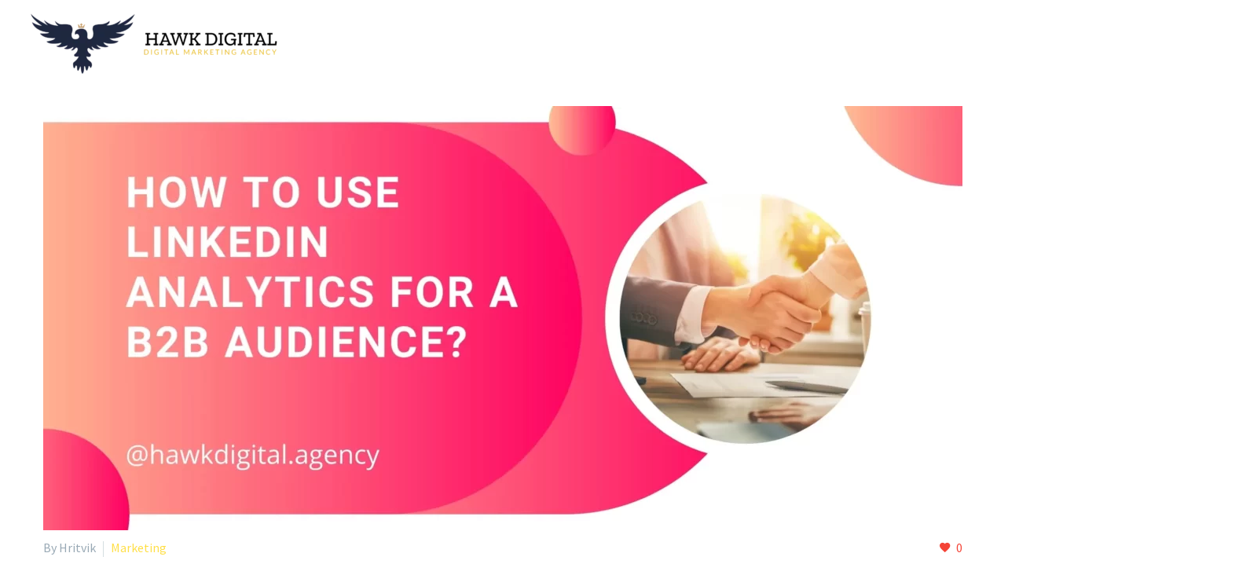

--- FILE ---
content_type: text/html; charset=UTF-8
request_url: https://hawkdigital.agency/tag/linkedin/
body_size: 23799
content:
<!DOCTYPE html>
<!--[if IE 7]>
<html class="ie ie7" lang="en-US" xmlns:og="https://ogp.me/ns#" xmlns:fb="https://ogp.me/ns/fb#">
<![endif]-->
<!--[if IE 8]>
<html class="ie ie8" lang="en-US" xmlns:og="https://ogp.me/ns#" xmlns:fb="https://ogp.me/ns/fb#">
<![endif]-->
<!--[if !(IE 7) | !(IE 8) ]><!-->
<html lang="en-US" xmlns:og="https://ogp.me/ns#" xmlns:fb="https://ogp.me/ns/fb#">
<!--<![endif]-->
<head>
	<meta charset="UTF-8">
	<meta name="viewport" content="width=device-width, initial-scale=1.0" />
	<link rel="profile" href="https://gmpg.org/xfn/11">
	<link rel="pingback" href="https://hawkdigital.agency/xmlrpc.php">
	<meta name='robots' content='index, follow, max-image-preview:large, max-snippet:-1, max-video-preview:-1' />
	<style>img:is([sizes="auto" i], [sizes^="auto," i]) { contain-intrinsic-size: 3000px 1500px }</style>
	
            <script data-no-defer="1" data-ezscrex="false" data-cfasync="false" data-pagespeed-no-defer data-cookieconsent="ignore">
                var ctPublicFunctions = {"_ajax_nonce":"1d71d9e539","_rest_nonce":"effcbbbb7c","_ajax_url":"\/wp-admin\/admin-ajax.php","_rest_url":"https:\/\/hawkdigital.agency\/wp-json\/","data__cookies_type":"none","data__ajax_type":"rest","data__bot_detector_enabled":0,"data__frontend_data_log_enabled":1,"text__wait_for_decoding":"Decoding the contact data, let us a few seconds to finish. Anti-Spam by CleanTalk","cookiePrefix":"","wprocket_detected":false,"host_url":"hawkdigital.agency"}
            </script>
        
            <script data-no-defer="1" data-ezscrex="false" data-cfasync="false" data-pagespeed-no-defer data-cookieconsent="ignore">
                var ctPublic = {"_ajax_nonce":"1d71d9e539","settings__forms__check_internal":0,"settings__forms__check_external":0,"settings__forms__force_protection":0,"settings__forms__search_test":1,"settings__data__bot_detector_enabled":0,"settings__comments__form_decoration":0,"settings__sfw__anti_crawler":0,"blog_home":"https:\/\/hawkdigital.agency\/","pixel__setting":"3","pixel__enabled":true,"pixel__url":"https:\/\/moderate11-v4.cleantalk.org\/pixel\/af7da48a6ffd55fc826f18cb30b6183c.gif","data__email_check_before_post":1,"data__email_check_exist_post":1,"data__cookies_type":"none","data__key_is_ok":true,"data__visible_fields_required":true,"wl_brandname":"Anti-Spam by CleanTalk","wl_brandname_short":"CleanTalk","ct_checkjs_key":"2d4ac2be6a4e1560db83f6e8f97ec1c8b92de411bf070283d3bdcf70b6ed93f3","emailEncoderPassKey":"94eb26e1fc37d0109421565a4928b1a0","bot_detector_forms_excluded":"W10=","advancedCacheExists":true,"varnishCacheExists":false,"wc_ajax_add_to_cart":false}
            </script>
        
	<!-- This site is optimized with the Yoast SEO plugin v26.7 - https://yoast.com/wordpress/plugins/seo/ -->
	<title>LinkedIn Archives - Hawk Digital</title>
	<link rel="canonical" href="https://hawkdigital.agency/tag/linkedin/" />
	<meta property="og:locale" content="en_US" />
	<meta property="og:type" content="article" />
	<meta property="og:title" content="LinkedIn Archives - Hawk Digital" />
	<meta property="og:url" content="https://hawkdigital.agency/tag/linkedin/" />
	<meta property="og:site_name" content="Hawk Digital" />
	<meta name="twitter:card" content="summary_large_image" />
	<script type="application/ld+json" class="yoast-schema-graph">{"@context":"https://schema.org","@graph":[{"@type":"CollectionPage","@id":"https://hawkdigital.agency/tag/linkedin/","url":"https://hawkdigital.agency/tag/linkedin/","name":"LinkedIn Archives - Hawk Digital","isPartOf":{"@id":"https://hawkdigital.agency/#website"},"primaryImageOfPage":{"@id":"https://hawkdigital.agency/tag/linkedin/#primaryimage"},"image":{"@id":"https://hawkdigital.agency/tag/linkedin/#primaryimage"},"thumbnailUrl":"https://hawkdigital.agency/wp-content/uploads/2021/10/HOW-TO-USE-LINKEDIN-ANALYTICS-FOR-A-B2B-AUDIENCE-1.webp","breadcrumb":{"@id":"https://hawkdigital.agency/tag/linkedin/#breadcrumb"},"inLanguage":"en-US"},{"@type":"ImageObject","inLanguage":"en-US","@id":"https://hawkdigital.agency/tag/linkedin/#primaryimage","url":"https://hawkdigital.agency/wp-content/uploads/2021/10/HOW-TO-USE-LINKEDIN-ANALYTICS-FOR-A-B2B-AUDIENCE-1.webp","contentUrl":"https://hawkdigital.agency/wp-content/uploads/2021/10/HOW-TO-USE-LINKEDIN-ANALYTICS-FOR-A-B2B-AUDIENCE-1.webp","width":2240,"height":1260},{"@type":"BreadcrumbList","@id":"https://hawkdigital.agency/tag/linkedin/#breadcrumb","itemListElement":[{"@type":"ListItem","position":1,"name":"Home","item":"https://hawkdigital.agency/"},{"@type":"ListItem","position":2,"name":"LinkedIn"}]},{"@type":"WebSite","@id":"https://hawkdigital.agency/#website","url":"https://hawkdigital.agency/","name":"Hawk Digital","description":"Digital Marketing Agency","potentialAction":[{"@type":"SearchAction","target":{"@type":"EntryPoint","urlTemplate":"https://hawkdigital.agency/?s={search_term_string}"},"query-input":{"@type":"PropertyValueSpecification","valueRequired":true,"valueName":"search_term_string"}}],"inLanguage":"en-US"}]}</script>
	<!-- / Yoast SEO plugin. -->


<link rel='dns-prefetch' href='//fonts.googleapis.com' />
<link rel="alternate" type="application/rss+xml" title="Hawk Digital &raquo; Feed" href="https://hawkdigital.agency/feed/" />
<link rel="alternate" type="application/rss+xml" title="Hawk Digital &raquo; Comments Feed" href="https://hawkdigital.agency/comments/feed/" />
<link rel="alternate" type="application/rss+xml" title="Hawk Digital &raquo; LinkedIn Tag Feed" href="https://hawkdigital.agency/tag/linkedin/feed/" />
<script type="text/javascript">
/* <![CDATA[ */
window._wpemojiSettings = {"baseUrl":"https:\/\/s.w.org\/images\/core\/emoji\/15.0.3\/72x72\/","ext":".png","svgUrl":"https:\/\/s.w.org\/images\/core\/emoji\/15.0.3\/svg\/","svgExt":".svg","source":{"concatemoji":"https:\/\/hawkdigital.agency\/wp-includes\/js\/wp-emoji-release.min.js?ver=6.7.4"}};
/*! This file is auto-generated */
!function(i,n){var o,s,e;function c(e){try{var t={supportTests:e,timestamp:(new Date).valueOf()};sessionStorage.setItem(o,JSON.stringify(t))}catch(e){}}function p(e,t,n){e.clearRect(0,0,e.canvas.width,e.canvas.height),e.fillText(t,0,0);var t=new Uint32Array(e.getImageData(0,0,e.canvas.width,e.canvas.height).data),r=(e.clearRect(0,0,e.canvas.width,e.canvas.height),e.fillText(n,0,0),new Uint32Array(e.getImageData(0,0,e.canvas.width,e.canvas.height).data));return t.every(function(e,t){return e===r[t]})}function u(e,t,n){switch(t){case"flag":return n(e,"\ud83c\udff3\ufe0f\u200d\u26a7\ufe0f","\ud83c\udff3\ufe0f\u200b\u26a7\ufe0f")?!1:!n(e,"\ud83c\uddfa\ud83c\uddf3","\ud83c\uddfa\u200b\ud83c\uddf3")&&!n(e,"\ud83c\udff4\udb40\udc67\udb40\udc62\udb40\udc65\udb40\udc6e\udb40\udc67\udb40\udc7f","\ud83c\udff4\u200b\udb40\udc67\u200b\udb40\udc62\u200b\udb40\udc65\u200b\udb40\udc6e\u200b\udb40\udc67\u200b\udb40\udc7f");case"emoji":return!n(e,"\ud83d\udc26\u200d\u2b1b","\ud83d\udc26\u200b\u2b1b")}return!1}function f(e,t,n){var r="undefined"!=typeof WorkerGlobalScope&&self instanceof WorkerGlobalScope?new OffscreenCanvas(300,150):i.createElement("canvas"),a=r.getContext("2d",{willReadFrequently:!0}),o=(a.textBaseline="top",a.font="600 32px Arial",{});return e.forEach(function(e){o[e]=t(a,e,n)}),o}function t(e){var t=i.createElement("script");t.src=e,t.defer=!0,i.head.appendChild(t)}"undefined"!=typeof Promise&&(o="wpEmojiSettingsSupports",s=["flag","emoji"],n.supports={everything:!0,everythingExceptFlag:!0},e=new Promise(function(e){i.addEventListener("DOMContentLoaded",e,{once:!0})}),new Promise(function(t){var n=function(){try{var e=JSON.parse(sessionStorage.getItem(o));if("object"==typeof e&&"number"==typeof e.timestamp&&(new Date).valueOf()<e.timestamp+604800&&"object"==typeof e.supportTests)return e.supportTests}catch(e){}return null}();if(!n){if("undefined"!=typeof Worker&&"undefined"!=typeof OffscreenCanvas&&"undefined"!=typeof URL&&URL.createObjectURL&&"undefined"!=typeof Blob)try{var e="postMessage("+f.toString()+"("+[JSON.stringify(s),u.toString(),p.toString()].join(",")+"));",r=new Blob([e],{type:"text/javascript"}),a=new Worker(URL.createObjectURL(r),{name:"wpTestEmojiSupports"});return void(a.onmessage=function(e){c(n=e.data),a.terminate(),t(n)})}catch(e){}c(n=f(s,u,p))}t(n)}).then(function(e){for(var t in e)n.supports[t]=e[t],n.supports.everything=n.supports.everything&&n.supports[t],"flag"!==t&&(n.supports.everythingExceptFlag=n.supports.everythingExceptFlag&&n.supports[t]);n.supports.everythingExceptFlag=n.supports.everythingExceptFlag&&!n.supports.flag,n.DOMReady=!1,n.readyCallback=function(){n.DOMReady=!0}}).then(function(){return e}).then(function(){var e;n.supports.everything||(n.readyCallback(),(e=n.source||{}).concatemoji?t(e.concatemoji):e.wpemoji&&e.twemoji&&(t(e.twemoji),t(e.wpemoji)))}))}((window,document),window._wpemojiSettings);
/* ]]> */
</script>

<link rel='stylesheet' id='layerslider-css' href='https://hawkdigital.agency/wp-content/plugins/LayerSlider/assets/static/layerslider/css/layerslider.css?ver=7.14.1' type='text/css' media='all' />
<link rel='stylesheet' id='thegem-preloader-css' href='https://hawkdigital.agency/wp-content/themes/thegem-elementor/css/thegem-preloader.css?ver=5.10.2' type='text/css' media='all' />
<style id='thegem-preloader-inline-css' type='text/css'>

		body:not(.compose-mode) .gem-icon-style-gradient span,
		body:not(.compose-mode) .gem-icon .gem-icon-half-1,
		body:not(.compose-mode) .gem-icon .gem-icon-half-2 {
			opacity: 0 !important;
			}
</style>
<link rel='stylesheet' id='thegem-reset-css' href='https://hawkdigital.agency/wp-content/themes/thegem-elementor/css/thegem-reset.css?ver=5.10.2' type='text/css' media='all' />
<link rel='stylesheet' id='thegem-grid-css' href='https://hawkdigital.agency/wp-content/themes/thegem-elementor/css/thegem-grid.css?ver=5.10.2' type='text/css' media='all' />
<link rel='stylesheet' id='thegem-header-css' href='https://hawkdigital.agency/wp-content/themes/thegem-elementor/css/thegem-header.css?ver=5.10.2' type='text/css' media='all' />
<link rel='stylesheet' id='thegem-style-css' href='https://hawkdigital.agency/wp-content/themes/thegem-elementor/style.css?ver=6.7.4' type='text/css' media='all' />
<link rel='stylesheet' id='thegem-widgets-css' href='https://hawkdigital.agency/wp-content/themes/thegem-elementor/css/thegem-widgets.css?ver=5.10.2' type='text/css' media='all' />
<link rel='stylesheet' id='thegem-new-css-css' href='https://hawkdigital.agency/wp-content/themes/thegem-elementor/css/thegem-new-css.css?ver=5.10.2' type='text/css' media='all' />
<link rel='stylesheet' id='perevazka-css-css-css' href='https://hawkdigital.agency/wp-content/themes/thegem-elementor/css/thegem-perevazka-css.css?ver=5.10.2' type='text/css' media='all' />
<link rel='stylesheet' id='thegem-google-fonts-css' href='//fonts.googleapis.com/css?family=Source+Sans+Pro%3A200%2C200italic%2C300%2C300italic%2C400%2C400italic%2C600%2C600italic%2C700%2C700italic%2C900%2C900italic%7CMontserrat%3A100%2C200%2C300%2C400%2C500%2C600%2C700%2C800%2C900%2C100italic%2C200italic%2C300italic%2C400italic%2C500italic%2C600italic%2C700italic%2C800italic%2C900italic&#038;subset=cyrillic%2Ccyrillic-ext%2Cgreek%2Cgreek-ext%2Clatin%2Clatin-ext%2Cvietnamese&#038;ver=6.7.4' type='text/css' media='all' />
<link rel='stylesheet' id='thegem-custom-css' href='https://hawkdigital.agency/wp-content/themes/thegem-elementor/css/custom-uWS9X3r1.css?ver=5.10.2' type='text/css' media='all' />
<style id='thegem-custom-inline-css' type='text/css'>
body .page-title-block .breadcrumbs-container{	text-align: center;}.page-breadcrumbs ul li a,.page-breadcrumbs ul li:not(:last-child):after{	color: #99A9B5FF;}.page-breadcrumbs ul li{	color: #3C3950FF;}.page-breadcrumbs ul li a:hover{	color: #3C3950FF;}.block-content {padding-top: 135px;background-color: #ffffff;background-image: none;}.gem-slideshow,.slideshow-preloader {background-color: #ffffff;}.block-content:last-of-type {padding-bottom: 110px;}#top-area {	display: block;}.header-background:before {	opacity: 0;}body.woocommerce #main.page__top-shadow:before{	display: none;	content: '';	position: absolute;	top: 0;	left: 0;	width: 100%;	height: 5px;	box-shadow: 0px 5px 5px -5px rgba(0, 0, 0, 0.15) inset;	z-index: 1;}body.woocommerce #main.page__top-shadow.visible:before{	display: block;}@media (max-width: 991px) {#page-title {padding-top: 80px;padding-bottom: 80px;}.page-title-inner, body .breadcrumbs{padding-left: 0px;padding-right: 0px;}.page-title-excerpt {margin-top: 18px;}#page-title .page-title-title {margin-top: 0px;}.block-content {}.block-content:last-of-type {}#top-area {	display: block;}}@media (max-width: 767px) {#page-title {padding-top: 80px;padding-bottom: 80px;}.page-title-inner,body .breadcrumbs{padding-left: 0px;padding-right: 0px;}.page-title-excerpt {margin-top: 18px;}#page-title .page-title-title {margin-top: 0px;}.block-content {}.block-content:last-of-type {}#top-area {	display: block;}}
</style>
<link rel='stylesheet' id='jquery-fancybox-css' href='https://hawkdigital.agency/wp-content/themes/thegem-elementor/js/fancyBox/jquery.fancybox.min.css?ver=5.10.2' type='text/css' media='all' />
<link rel='stylesheet' id='elementor-frontend-legacy-css' href='https://hawkdigital.agency/wp-content/plugins/thegem-elements-elementor/inc/elementor/assets/css/frontend-legacy.min.css?ver=3.34.1' type='text/css' media='all' />
<link rel='stylesheet' id='elementor-frontend-css' href='https://hawkdigital.agency/wp-content/plugins/elementor/assets/css/frontend.min.css?ver=3.34.1' type='text/css' media='all' />
<link rel='stylesheet' id='widget-image-css' href='https://hawkdigital.agency/wp-content/plugins/elementor/assets/css/widget-image.min.css?ver=3.34.1' type='text/css' media='all' />
<link rel='stylesheet' id='widget-icon-list-css' href='https://hawkdigital.agency/wp-content/plugins/elementor/assets/css/widget-icon-list.min.css?ver=3.34.1' type='text/css' media='all' />
<link rel='stylesheet' id='widget-social-icons-css' href='https://hawkdigital.agency/wp-content/plugins/elementor/assets/css/widget-social-icons.min.css?ver=3.34.1' type='text/css' media='all' />
<link rel='stylesheet' id='e-apple-webkit-css' href='https://hawkdigital.agency/wp-content/plugins/elementor/assets/css/conditionals/apple-webkit.min.css?ver=3.34.1' type='text/css' media='all' />
<link rel='stylesheet' id='widget-heading-css' href='https://hawkdigital.agency/wp-content/plugins/elementor/assets/css/widget-heading.min.css?ver=3.34.1' type='text/css' media='all' />
<link rel='stylesheet' id='elementor-post-177-css' href='https://hawkdigital.agency/wp-content/uploads/elementor/css/post-177.css?ver=1768504813' type='text/css' media='all' />
<style id='wp-emoji-styles-inline-css' type='text/css'>

	img.wp-smiley, img.emoji {
		display: inline !important;
		border: none !important;
		box-shadow: none !important;
		height: 1em !important;
		width: 1em !important;
		margin: 0 0.07em !important;
		vertical-align: -0.1em !important;
		background: none !important;
		padding: 0 !important;
	}
</style>
<link rel='stylesheet' id='wp-block-library-css' href='https://hawkdigital.agency/wp-includes/css/dist/block-library/style.min.css?ver=6.7.4' type='text/css' media='all' />
<style id='classic-theme-styles-inline-css' type='text/css'>
/*! This file is auto-generated */
.wp-block-button__link{color:#fff;background-color:#32373c;border-radius:9999px;box-shadow:none;text-decoration:none;padding:calc(.667em + 2px) calc(1.333em + 2px);font-size:1.125em}.wp-block-file__button{background:#32373c;color:#fff;text-decoration:none}
</style>
<style id='global-styles-inline-css' type='text/css'>
:root{--wp--preset--aspect-ratio--square: 1;--wp--preset--aspect-ratio--4-3: 4/3;--wp--preset--aspect-ratio--3-4: 3/4;--wp--preset--aspect-ratio--3-2: 3/2;--wp--preset--aspect-ratio--2-3: 2/3;--wp--preset--aspect-ratio--16-9: 16/9;--wp--preset--aspect-ratio--9-16: 9/16;--wp--preset--color--black: #000000;--wp--preset--color--cyan-bluish-gray: #abb8c3;--wp--preset--color--white: #ffffff;--wp--preset--color--pale-pink: #f78da7;--wp--preset--color--vivid-red: #cf2e2e;--wp--preset--color--luminous-vivid-orange: #ff6900;--wp--preset--color--luminous-vivid-amber: #fcb900;--wp--preset--color--light-green-cyan: #7bdcb5;--wp--preset--color--vivid-green-cyan: #00d084;--wp--preset--color--pale-cyan-blue: #8ed1fc;--wp--preset--color--vivid-cyan-blue: #0693e3;--wp--preset--color--vivid-purple: #9b51e0;--wp--preset--gradient--vivid-cyan-blue-to-vivid-purple: linear-gradient(135deg,rgba(6,147,227,1) 0%,rgb(155,81,224) 100%);--wp--preset--gradient--light-green-cyan-to-vivid-green-cyan: linear-gradient(135deg,rgb(122,220,180) 0%,rgb(0,208,130) 100%);--wp--preset--gradient--luminous-vivid-amber-to-luminous-vivid-orange: linear-gradient(135deg,rgba(252,185,0,1) 0%,rgba(255,105,0,1) 100%);--wp--preset--gradient--luminous-vivid-orange-to-vivid-red: linear-gradient(135deg,rgba(255,105,0,1) 0%,rgb(207,46,46) 100%);--wp--preset--gradient--very-light-gray-to-cyan-bluish-gray: linear-gradient(135deg,rgb(238,238,238) 0%,rgb(169,184,195) 100%);--wp--preset--gradient--cool-to-warm-spectrum: linear-gradient(135deg,rgb(74,234,220) 0%,rgb(151,120,209) 20%,rgb(207,42,186) 40%,rgb(238,44,130) 60%,rgb(251,105,98) 80%,rgb(254,248,76) 100%);--wp--preset--gradient--blush-light-purple: linear-gradient(135deg,rgb(255,206,236) 0%,rgb(152,150,240) 100%);--wp--preset--gradient--blush-bordeaux: linear-gradient(135deg,rgb(254,205,165) 0%,rgb(254,45,45) 50%,rgb(107,0,62) 100%);--wp--preset--gradient--luminous-dusk: linear-gradient(135deg,rgb(255,203,112) 0%,rgb(199,81,192) 50%,rgb(65,88,208) 100%);--wp--preset--gradient--pale-ocean: linear-gradient(135deg,rgb(255,245,203) 0%,rgb(182,227,212) 50%,rgb(51,167,181) 100%);--wp--preset--gradient--electric-grass: linear-gradient(135deg,rgb(202,248,128) 0%,rgb(113,206,126) 100%);--wp--preset--gradient--midnight: linear-gradient(135deg,rgb(2,3,129) 0%,rgb(40,116,252) 100%);--wp--preset--font-size--small: 13px;--wp--preset--font-size--medium: 20px;--wp--preset--font-size--large: 36px;--wp--preset--font-size--x-large: 42px;--wp--preset--spacing--20: 0.44rem;--wp--preset--spacing--30: 0.67rem;--wp--preset--spacing--40: 1rem;--wp--preset--spacing--50: 1.5rem;--wp--preset--spacing--60: 2.25rem;--wp--preset--spacing--70: 3.38rem;--wp--preset--spacing--80: 5.06rem;--wp--preset--shadow--natural: 6px 6px 9px rgba(0, 0, 0, 0.2);--wp--preset--shadow--deep: 12px 12px 50px rgba(0, 0, 0, 0.4);--wp--preset--shadow--sharp: 6px 6px 0px rgba(0, 0, 0, 0.2);--wp--preset--shadow--outlined: 6px 6px 0px -3px rgba(255, 255, 255, 1), 6px 6px rgba(0, 0, 0, 1);--wp--preset--shadow--crisp: 6px 6px 0px rgba(0, 0, 0, 1);}:where(.is-layout-flex){gap: 0.5em;}:where(.is-layout-grid){gap: 0.5em;}body .is-layout-flex{display: flex;}.is-layout-flex{flex-wrap: wrap;align-items: center;}.is-layout-flex > :is(*, div){margin: 0;}body .is-layout-grid{display: grid;}.is-layout-grid > :is(*, div){margin: 0;}:where(.wp-block-columns.is-layout-flex){gap: 2em;}:where(.wp-block-columns.is-layout-grid){gap: 2em;}:where(.wp-block-post-template.is-layout-flex){gap: 1.25em;}:where(.wp-block-post-template.is-layout-grid){gap: 1.25em;}.has-black-color{color: var(--wp--preset--color--black) !important;}.has-cyan-bluish-gray-color{color: var(--wp--preset--color--cyan-bluish-gray) !important;}.has-white-color{color: var(--wp--preset--color--white) !important;}.has-pale-pink-color{color: var(--wp--preset--color--pale-pink) !important;}.has-vivid-red-color{color: var(--wp--preset--color--vivid-red) !important;}.has-luminous-vivid-orange-color{color: var(--wp--preset--color--luminous-vivid-orange) !important;}.has-luminous-vivid-amber-color{color: var(--wp--preset--color--luminous-vivid-amber) !important;}.has-light-green-cyan-color{color: var(--wp--preset--color--light-green-cyan) !important;}.has-vivid-green-cyan-color{color: var(--wp--preset--color--vivid-green-cyan) !important;}.has-pale-cyan-blue-color{color: var(--wp--preset--color--pale-cyan-blue) !important;}.has-vivid-cyan-blue-color{color: var(--wp--preset--color--vivid-cyan-blue) !important;}.has-vivid-purple-color{color: var(--wp--preset--color--vivid-purple) !important;}.has-black-background-color{background-color: var(--wp--preset--color--black) !important;}.has-cyan-bluish-gray-background-color{background-color: var(--wp--preset--color--cyan-bluish-gray) !important;}.has-white-background-color{background-color: var(--wp--preset--color--white) !important;}.has-pale-pink-background-color{background-color: var(--wp--preset--color--pale-pink) !important;}.has-vivid-red-background-color{background-color: var(--wp--preset--color--vivid-red) !important;}.has-luminous-vivid-orange-background-color{background-color: var(--wp--preset--color--luminous-vivid-orange) !important;}.has-luminous-vivid-amber-background-color{background-color: var(--wp--preset--color--luminous-vivid-amber) !important;}.has-light-green-cyan-background-color{background-color: var(--wp--preset--color--light-green-cyan) !important;}.has-vivid-green-cyan-background-color{background-color: var(--wp--preset--color--vivid-green-cyan) !important;}.has-pale-cyan-blue-background-color{background-color: var(--wp--preset--color--pale-cyan-blue) !important;}.has-vivid-cyan-blue-background-color{background-color: var(--wp--preset--color--vivid-cyan-blue) !important;}.has-vivid-purple-background-color{background-color: var(--wp--preset--color--vivid-purple) !important;}.has-black-border-color{border-color: var(--wp--preset--color--black) !important;}.has-cyan-bluish-gray-border-color{border-color: var(--wp--preset--color--cyan-bluish-gray) !important;}.has-white-border-color{border-color: var(--wp--preset--color--white) !important;}.has-pale-pink-border-color{border-color: var(--wp--preset--color--pale-pink) !important;}.has-vivid-red-border-color{border-color: var(--wp--preset--color--vivid-red) !important;}.has-luminous-vivid-orange-border-color{border-color: var(--wp--preset--color--luminous-vivid-orange) !important;}.has-luminous-vivid-amber-border-color{border-color: var(--wp--preset--color--luminous-vivid-amber) !important;}.has-light-green-cyan-border-color{border-color: var(--wp--preset--color--light-green-cyan) !important;}.has-vivid-green-cyan-border-color{border-color: var(--wp--preset--color--vivid-green-cyan) !important;}.has-pale-cyan-blue-border-color{border-color: var(--wp--preset--color--pale-cyan-blue) !important;}.has-vivid-cyan-blue-border-color{border-color: var(--wp--preset--color--vivid-cyan-blue) !important;}.has-vivid-purple-border-color{border-color: var(--wp--preset--color--vivid-purple) !important;}.has-vivid-cyan-blue-to-vivid-purple-gradient-background{background: var(--wp--preset--gradient--vivid-cyan-blue-to-vivid-purple) !important;}.has-light-green-cyan-to-vivid-green-cyan-gradient-background{background: var(--wp--preset--gradient--light-green-cyan-to-vivid-green-cyan) !important;}.has-luminous-vivid-amber-to-luminous-vivid-orange-gradient-background{background: var(--wp--preset--gradient--luminous-vivid-amber-to-luminous-vivid-orange) !important;}.has-luminous-vivid-orange-to-vivid-red-gradient-background{background: var(--wp--preset--gradient--luminous-vivid-orange-to-vivid-red) !important;}.has-very-light-gray-to-cyan-bluish-gray-gradient-background{background: var(--wp--preset--gradient--very-light-gray-to-cyan-bluish-gray) !important;}.has-cool-to-warm-spectrum-gradient-background{background: var(--wp--preset--gradient--cool-to-warm-spectrum) !important;}.has-blush-light-purple-gradient-background{background: var(--wp--preset--gradient--blush-light-purple) !important;}.has-blush-bordeaux-gradient-background{background: var(--wp--preset--gradient--blush-bordeaux) !important;}.has-luminous-dusk-gradient-background{background: var(--wp--preset--gradient--luminous-dusk) !important;}.has-pale-ocean-gradient-background{background: var(--wp--preset--gradient--pale-ocean) !important;}.has-electric-grass-gradient-background{background: var(--wp--preset--gradient--electric-grass) !important;}.has-midnight-gradient-background{background: var(--wp--preset--gradient--midnight) !important;}.has-small-font-size{font-size: var(--wp--preset--font-size--small) !important;}.has-medium-font-size{font-size: var(--wp--preset--font-size--medium) !important;}.has-large-font-size{font-size: var(--wp--preset--font-size--large) !important;}.has-x-large-font-size{font-size: var(--wp--preset--font-size--x-large) !important;}
:where(.wp-block-post-template.is-layout-flex){gap: 1.25em;}:where(.wp-block-post-template.is-layout-grid){gap: 1.25em;}
:where(.wp-block-columns.is-layout-flex){gap: 2em;}:where(.wp-block-columns.is-layout-grid){gap: 2em;}
:root :where(.wp-block-pullquote){font-size: 1.5em;line-height: 1.6;}
</style>
<link rel='stylesheet' id='ct_public_css-css' href='https://hawkdigital.agency/wp-content/plugins/cleantalk-spam-protect/css/cleantalk-public.min.css?ver=6.50.1' type='text/css' media='all' />
<link rel='stylesheet' id='ct_email_decoder_css-css' href='https://hawkdigital.agency/wp-content/plugins/cleantalk-spam-protect/css/cleantalk-email-decoder.min.css?ver=6.50.1' type='text/css' media='all' />
<link rel='stylesheet' id='contact-form-7-css' href='https://hawkdigital.agency/wp-content/plugins/contact-form-7/includes/css/styles.css?ver=6.1.4' type='text/css' media='all' />
<link rel='stylesheet' id='wpa-css-css' href='https://hawkdigital.agency/wp-content/plugins/honeypot/includes/css/wpa.css?ver=2.2.08' type='text/css' media='all' />
<link rel='stylesheet' id='megamenu-css' href='https://hawkdigital.agency/wp-content/uploads/maxmegamenu/style.css?ver=5a9140' type='text/css' media='all' />
<link rel='stylesheet' id='dashicons-css' href='https://hawkdigital.agency/wp-includes/css/dashicons.min.css?ver=6.7.4' type='text/css' media='all' />
<style id='akismet-widget-style-inline-css' type='text/css'>

			.a-stats {
				--akismet-color-mid-green: #357b49;
				--akismet-color-white: #fff;
				--akismet-color-light-grey: #f6f7f7;

				max-width: 350px;
				width: auto;
			}

			.a-stats * {
				all: unset;
				box-sizing: border-box;
			}

			.a-stats strong {
				font-weight: 600;
			}

			.a-stats a.a-stats__link,
			.a-stats a.a-stats__link:visited,
			.a-stats a.a-stats__link:active {
				background: var(--akismet-color-mid-green);
				border: none;
				box-shadow: none;
				border-radius: 8px;
				color: var(--akismet-color-white);
				cursor: pointer;
				display: block;
				font-family: -apple-system, BlinkMacSystemFont, 'Segoe UI', 'Roboto', 'Oxygen-Sans', 'Ubuntu', 'Cantarell', 'Helvetica Neue', sans-serif;
				font-weight: 500;
				padding: 12px;
				text-align: center;
				text-decoration: none;
				transition: all 0.2s ease;
			}

			/* Extra specificity to deal with TwentyTwentyOne focus style */
			.widget .a-stats a.a-stats__link:focus {
				background: var(--akismet-color-mid-green);
				color: var(--akismet-color-white);
				text-decoration: none;
			}

			.a-stats a.a-stats__link:hover {
				filter: brightness(110%);
				box-shadow: 0 4px 12px rgba(0, 0, 0, 0.06), 0 0 2px rgba(0, 0, 0, 0.16);
			}

			.a-stats .count {
				color: var(--akismet-color-white);
				display: block;
				font-size: 1.5em;
				line-height: 1.4;
				padding: 0 13px;
				white-space: nowrap;
			}
		
</style>
<link rel='stylesheet' id='elementor-icons-shared-0-css' href='https://hawkdigital.agency/wp-content/plugins/elementor/assets/lib/font-awesome/css/fontawesome.min.css?ver=5.15.3' type='text/css' media='all' />
<link rel='stylesheet' id='elementor-icons-fa-brands-css' href='https://hawkdigital.agency/wp-content/plugins/elementor/assets/lib/font-awesome/css/brands.min.css?ver=5.15.3' type='text/css' media='all' />
<link rel='stylesheet' id='elementor-icons-shared-1-css' href='https://hawkdigital.agency/wp-content/themes/thegem-elementor/css/icons-elegant.css?ver=1.0.0' type='text/css' media='all' />
<link rel='stylesheet' id='elementor-icons-thegem-elegant-css' href='https://hawkdigital.agency/wp-content/themes/thegem-elementor/css/icons-elegant.css?ver=1.0.0' type='text/css' media='all' />
<script type="text/javascript">function fullHeightRow() {
			var fullHeight,
				offsetTop,
				element = document.getElementsByClassName('vc_row-o-full-height')[0];
			if (element) {
				fullHeight = window.innerHeight;
				offsetTop = window.pageYOffset + element.getBoundingClientRect().top;
				if (offsetTop < fullHeight) {
					fullHeight = 100 - offsetTop / (fullHeight / 100);
					element.style.minHeight = fullHeight + 'vh'
				}
			}
		}
		fullHeightRow();</script><!--[if lt IE 9]>
<script type="text/javascript" src="https://hawkdigital.agency/wp-content/themes/thegem-elementor/js/html5.js?ver=5.10.2" id="html5-js"></script>
<![endif]-->
<script type="text/javascript" src="https://hawkdigital.agency/wp-includes/js/jquery/jquery.min.js?ver=3.7.1" id="jquery-core-js"></script>
<script type="text/javascript" src="https://hawkdigital.agency/wp-includes/js/jquery/jquery-migrate.min.js?ver=3.4.1" id="jquery-migrate-js"></script>
<script type="text/javascript" data-pagespeed-no-defer src="https://hawkdigital.agency/wp-content/plugins/cleantalk-spam-protect/js/apbct-public-bundle.min.js?ver=6.50.1" id="ct_public_functions-js"></script>
<script type="text/javascript" id="zilla-likes-js-extra">
/* <![CDATA[ */
var zilla_likes = {"ajaxurl":"https:\/\/hawkdigital.agency\/wp-admin\/admin-ajax.php"};
/* ]]> */
</script>
<script type="text/javascript" src="https://hawkdigital.agency/wp-content/plugins/zilla-likes/scripts/zilla-likes.js?ver=6.7.4" id="zilla-likes-js"></script>
<meta name="generator" content="Powered by LayerSlider 7.14.1 - Build Heros, Sliders, and Popups. Create Animations and Beautiful, Rich Web Content as Easy as Never Before on WordPress." />
<!-- LayerSlider updates and docs at: https://layerslider.com -->
<link rel="https://api.w.org/" href="https://hawkdigital.agency/wp-json/" /><link rel="alternate" title="JSON" type="application/json" href="https://hawkdigital.agency/wp-json/wp/v2/tags/305" /><link rel="EditURI" type="application/rsd+xml" title="RSD" href="https://hawkdigital.agency/xmlrpc.php?rsd" />
<meta name="generator" content="Elementor 3.34.1; features: additional_custom_breakpoints; settings: css_print_method-external, google_font-enabled, font_display-auto">
			<style>
				.e-con.e-parent:nth-of-type(n+4):not(.e-lazyloaded):not(.e-no-lazyload),
				.e-con.e-parent:nth-of-type(n+4):not(.e-lazyloaded):not(.e-no-lazyload) * {
					background-image: none !important;
				}
				@media screen and (max-height: 1024px) {
					.e-con.e-parent:nth-of-type(n+3):not(.e-lazyloaded):not(.e-no-lazyload),
					.e-con.e-parent:nth-of-type(n+3):not(.e-lazyloaded):not(.e-no-lazyload) * {
						background-image: none !important;
					}
				}
				@media screen and (max-height: 640px) {
					.e-con.e-parent:nth-of-type(n+2):not(.e-lazyloaded):not(.e-no-lazyload),
					.e-con.e-parent:nth-of-type(n+2):not(.e-lazyloaded):not(.e-no-lazyload) * {
						background-image: none !important;
					}
				}
			</style>
			<link rel="icon" href="https://hawkdigital.agency/wp-content/uploads/2021/10/Logo-Favicon.png" sizes="32x32" />
<link rel="icon" href="https://hawkdigital.agency/wp-content/uploads/2021/10/Logo-Favicon.png" sizes="192x192" />
<link rel="apple-touch-icon" href="https://hawkdigital.agency/wp-content/uploads/2021/10/Logo-Favicon.png" />
<meta name="msapplication-TileImage" content="https://hawkdigital.agency/wp-content/uploads/2021/10/Logo-Favicon.png" />
<style type="text/css">/** Mega Menu CSS: fs **/</style>

	</head>


<body class="archive tag tag-linkedin tag-305 elementor-default elementor-kit-6">

	<script type="text/javascript">
		var gemSettings = {"isTouch":"","forcedLasyDisabled":"","tabletPortrait":"1","tabletLandscape":"","topAreaMobileDisable":"","parallaxDisabled":"","fillTopArea":"","themePath":"https:\/\/hawkdigital.agency\/wp-content\/themes\/thegem-elementor","rootUrl":"https:\/\/hawkdigital.agency","mobileEffectsEnabled":"","isRTL":""};
		(function() {
    function isTouchDevice() {
        return (('ontouchstart' in window) ||
            (navigator.MaxTouchPoints > 0) ||
            (navigator.msMaxTouchPoints > 0));
    }

    window.gemSettings.isTouch = isTouchDevice();

    function userAgentDetection() {
        var ua = navigator.userAgent.toLowerCase(),
        platform = navigator.platform.toLowerCase(),
        UA = ua.match(/(opera|ie|firefox|chrome|version)[\s\/:]([\w\d\.]+)?.*?(safari|version[\s\/:]([\w\d\.]+)|$)/) || [null, 'unknown', 0],
        mode = UA[1] == 'ie' && document.documentMode;

        window.gemBrowser = {
            name: (UA[1] == 'version') ? UA[3] : UA[1],
            version: UA[2],
            platform: {
                name: ua.match(/ip(?:ad|od|hone)/) ? 'ios' : (ua.match(/(?:webos|android)/) || platform.match(/mac|win|linux/) || ['other'])[0]
                }
        };
            }

    window.updateGemClientSize = function() {
        if (window.gemOptions == null || window.gemOptions == undefined) {
            window.gemOptions = {
                first: false,
                clientWidth: 0,
                clientHeight: 0,
                innerWidth: -1
            };
        }

        window.gemOptions.clientWidth = window.innerWidth || document.documentElement.clientWidth;
        if (document.body != null && !window.gemOptions.clientWidth) {
            window.gemOptions.clientWidth = document.body.clientWidth;
        }

        window.gemOptions.clientHeight = window.innerHeight || document.documentElement.clientHeight;
        if (document.body != null && !window.gemOptions.clientHeight) {
            window.gemOptions.clientHeight = document.body.clientHeight;
        }
    };

    window.updateGemInnerSize = function(width) {
        window.gemOptions.innerWidth = width != undefined ? width : (document.body != null ? document.body.clientWidth : 0);
    };

    userAgentDetection();
    window.updateGemClientSize(true);

    window.gemSettings.lasyDisabled = window.gemSettings.forcedLasyDisabled || (!window.gemSettings.mobileEffectsEnabled && (window.gemSettings.isTouch || window.gemOptions.clientWidth <= 800));
})();
		(function() {
    if (window.gemBrowser.name == 'safari') {
        try {
            var safariVersion = parseInt(window.gemBrowser.version);
        } catch(e) {
            var safariVersion = 0;
        }
        if (safariVersion >= 9) {
            window.gemSettings.parallaxDisabled = true;
            window.gemSettings.fillTopArea = true;
        }
    }
})();
		(function() {
    var fullwithData = {
        page: null,
        pageWidth: 0,
        pageOffset: {},
        fixVcRow: true,
        pagePaddingLeft: 0
    };

    function updateFullwidthData() {
        fullwithData.pageOffset = fullwithData.page.getBoundingClientRect();
        fullwithData.pageWidth = parseFloat(fullwithData.pageOffset.width);
        fullwithData.pagePaddingLeft = 0;

        if (fullwithData.page.className.indexOf('vertical-header') != -1) {
            fullwithData.pagePaddingLeft = 45;
            if (fullwithData.pageWidth >= 1600) {
                fullwithData.pagePaddingLeft = 360;
            }
            if (fullwithData.pageWidth < 980) {
                fullwithData.pagePaddingLeft = 0;
            }
        }
    }

    function gem_fix_fullwidth_position(element) {
        if (element == null) {
            return false;
        }

        if (fullwithData.page == null) {
            fullwithData.page = document.getElementById('page');
            updateFullwidthData();
        }

        /*if (fullwithData.pageWidth < 1170) {
            return false;
        }*/

        if (!fullwithData.fixVcRow) {
            return false;
        }

        if (element.previousElementSibling != null && element.previousElementSibling != undefined && element.previousElementSibling.className.indexOf('fullwidth-block') == -1) {
            var elementParentViewportOffset = element.previousElementSibling.getBoundingClientRect();
        } else {
            var elementParentViewportOffset = element.parentNode.getBoundingClientRect();
        }

        /*if (elementParentViewportOffset.top > window.gemOptions.clientHeight) {
            fullwithData.fixVcRow = false;
            return false;
        }*/

        if (element.className.indexOf('vc_row') != -1) {
            var elementMarginLeft = -21;
            var elementMarginRight = -21;
        } else {
            var elementMarginLeft = 0;
            var elementMarginRight = 0;
        }

        var offset = parseInt(fullwithData.pageOffset.left + 0.5) - parseInt((elementParentViewportOffset.left < 0 ? 0 : elementParentViewportOffset.left) + 0.5) - elementMarginLeft + fullwithData.pagePaddingLeft;
        var offsetKey = window.gemSettings.isRTL ? 'right' : 'left';

        element.style.position = 'relative';
        element.style[offsetKey] = offset + 'px';
        element.style.width = fullwithData.pageWidth - fullwithData.pagePaddingLeft + 'px';

        if (element.className.indexOf('vc_row') == -1) {
            element.setAttribute('data-fullwidth-updated', 1);
        }

        if (element.className.indexOf('vc_row') != -1 && !element.hasAttribute('data-vc-stretch-content')) {
            var el_full = element.parentNode.querySelector('.vc_row-full-width-before');
            var padding = -1 * offset;
            0 > padding && (padding = 0);
            var paddingRight = fullwithData.pageWidth - padding - el_full.offsetWidth + elementMarginLeft + elementMarginRight;
            0 > paddingRight && (paddingRight = 0);
            element.style.paddingLeft = padding + 'px';
            element.style.paddingRight = paddingRight + 'px';
        }
    }

    window.gem_fix_fullwidth_position = gem_fix_fullwidth_position;

    document.addEventListener('DOMContentLoaded', function() {
        var classes = [];

        if (window.gemSettings.isTouch) {
            document.body.classList.add('thegem-touch');
        }

        if (window.gemSettings.lasyDisabled && !window.gemSettings.forcedLasyDisabled) {
            document.body.classList.add('thegem-effects-disabled');
        }
    });

    if (window.gemSettings.parallaxDisabled) {
        var head  = document.getElementsByTagName('head')[0],
            link  = document.createElement('style');
        link.rel  = 'stylesheet';
        link.type = 'text/css';
        link.innerHTML = ".fullwidth-block.fullwidth-block-parallax-fixed .fullwidth-block-background { background-attachment: scroll !important; }";
        head.appendChild(link);
    }
})();

(function() {
    setTimeout(function() {
        var preloader = document.getElementById('page-preloader');
        if (preloader != null && preloader != undefined) {
            preloader.className += ' preloader-loaded';
        }
    }, window.pagePreloaderHideTime || 1000);
})();
	</script>
	


<div id="page" class="layout-fullwidth header-style-3">

			<a href="#page" class="scroll-top-button">Scroll Top</a>
	
	
		
		<div id="site-header-wrapper"  class="site-header-wrapper-transparent  " >
			
			
			<header id="site-header" class="site-header animated-header mobile-menu-layout-default" role="banner">
								
				<div class="header-background">
					<div class="container container-fullwidth">
						<div class="header-main logo-position-left header-colors-light header-layout-default header-layout-fullwidth header-style-3">
																							<div class="site-title">
											<div class="site-logo" style="width:319px;">
			<a href="https://hawkdigital.agency/" rel="home">
									<span class="logo"><img src="https://hawkdigital.agency/wp-content/uploads/thegem-logos/logo_011831b31231029b032de9d53d67e913_1x.png" srcset="https://hawkdigital.agency/wp-content/uploads/thegem-logos/logo_011831b31231029b032de9d53d67e913_1x.png 1x,https://hawkdigital.agency/wp-content/uploads/thegem-logos/logo_011831b31231029b032de9d53d67e913_2x.png 2x,https://hawkdigital.agency/wp-content/uploads/thegem-logos/logo_011831b31231029b032de9d53d67e913_3x.png 3x" alt="Hawk Digital" style="width:319px;" class="tgp-exclude default"/><img src="https://hawkdigital.agency/wp-content/uploads/thegem-logos/logo_1f25f9fbb3bdbb338b463cf41a3368d3_1x.png" srcset="https://hawkdigital.agency/wp-content/uploads/thegem-logos/logo_1f25f9fbb3bdbb338b463cf41a3368d3_1x.png 1x,https://hawkdigital.agency/wp-content/uploads/thegem-logos/logo_1f25f9fbb3bdbb338b463cf41a3368d3_2x.png 2x,https://hawkdigital.agency/wp-content/uploads/thegem-logos/logo_1f25f9fbb3bdbb338b463cf41a3368d3_3x.png 3x" alt="Hawk Digital" style="width:180px;" class="tgp-exclude small light"/><img src="https://hawkdigital.agency/wp-content/uploads/thegem-logos/logo_1f25f9fbb3bdbb338b463cf41a3368d3_1x.png" srcset="https://hawkdigital.agency/wp-content/uploads/thegem-logos/logo_1f25f9fbb3bdbb338b463cf41a3368d3_1x.png 1x,https://hawkdigital.agency/wp-content/uploads/thegem-logos/logo_1f25f9fbb3bdbb338b463cf41a3368d3_2x.png 2x,https://hawkdigital.agency/wp-content/uploads/thegem-logos/logo_1f25f9fbb3bdbb338b463cf41a3368d3_3x.png 3x" alt="Hawk Digital" style="width:180px;" class="tgp-exclude small"/></span>
							</a>
		</div>
										</div>
																											<nav id="primary-navigation" class="site-navigation primary-navigation" role="navigation">
											<button class="menu-toggle dl-trigger">Primary Menu<span class="menu-line-1"></span><span class="menu-line-2"></span><span class="menu-line-3"></span></button>																							<ul id="primary-menu" class="nav-menu styled no-responsive dl-menu"><li id="menu-item-5291" class="menu-item menu-item-type-custom menu-item-object-custom menu-item-home menu-item-5291 megamenu-first-element"><a href="https://hawkdigital.agency/">Home</a></li>
<li id="menu-item-5292" class="menu-item menu-item-type-custom menu-item-object-custom menu-item-5292 megamenu-first-element"><a href="https://hawkdigital.agency/about-us/">About Us</a></li>
<li id="menu-item-5293" class="menu-item menu-item-type-custom menu-item-object-custom menu-item-has-children menu-item-parent menu-item-5293 megamenu-enable megamenu-style-default megamenu-first-element"><a href="#">Services</a><span class="menu-item-parent-toggle"></span>
<ul class="sub-menu styled megamenu-empty-right megamenu-empty-top megamenu-empty-bottom dl-submenu" data-megamenu-columns="3"  style="padding-left:20px; padding-right:0px; padding-top:0px; padding-bottom:0px; ">
	<li id="menu-item-5294" class="menu-item menu-item-type-custom menu-item-object-custom menu-item-5294 megamenu-first-element" style="width: 300px;" ><span class="megamenu-column-header"><a href="https://hawkdigital.agency/website-designing/">Website Designing</a></span></li>
	<li id="menu-item-5295" class="menu-item menu-item-type-custom menu-item-object-custom menu-item-5295" style="width: 300px;" ><span class="megamenu-column-header"><a href="https://hawkdigital.agency/search-engine-optimization-seo/">SEO</a></span></li>
	<li id="menu-item-5296" class="menu-item menu-item-type-custom menu-item-object-custom menu-item-5296" style="width: 300px;" ><span class="megamenu-column-header"><a href="https://hawkdigital.agency/lead-generation/">Lead Generation</a></span></li>
	<li class="megamenu-new-row"></li><li id="menu-item-5297" class="menu-item menu-item-type-custom menu-item-object-custom menu-item-5297 megamenu-first-element" style="width: 300px;" ><span class="megamenu-column-header"><a href="https://hawkdigital.agency/pay-per-click-ppc/">PPC Marketing</a></span></li>
	<li id="menu-item-5298" class="menu-item menu-item-type-custom menu-item-object-custom menu-item-5298" style="width: 300px;" ><span class="megamenu-column-header"><a href="https://hawkdigital.agency/ecommerce/">ECommerce</a></span></li>
	<li id="menu-item-5299" class="menu-item menu-item-type-custom menu-item-object-custom menu-item-5299" style="width: 300px;" ><span class="megamenu-column-header"><a href="https://hawkdigital.agency/email-marketing-services/">Email Marketing</a></span></li>
	<li class="megamenu-new-row"></li><li id="menu-item-9028" class="menu-item menu-item-type-post_type menu-item-object-page menu-item-9028 megamenu-first-element" style="width: 300px;" ><span class="megamenu-column-header"><a href="https://hawkdigital.agency/link-building-services/">Link Building Services</a></span></li>
	<li id="menu-item-9029" class="menu-item menu-item-type-post_type menu-item-object-page menu-item-9029" style="width: 300px;" ><span class="megamenu-column-header"><a href="https://hawkdigital.agency/google-my-business-services/">Google My Business Services</a></span></li>
	<li id="menu-item-9027" class="menu-item menu-item-type-post_type menu-item-object-page menu-item-9027" style="width: 300px;" ><span class="megamenu-column-header"><a href="https://hawkdigital.agency/on-page-seo-services/">On Page SEO Services</a></span></li>
	<li class="megamenu-new-row"></li><li id="menu-item-9030" class="menu-item menu-item-type-post_type menu-item-object-page menu-item-9030 megamenu-first-element" style="width: 300px;" ><span class="megamenu-column-header"><a href="https://hawkdigital.agency/graphic-design-services/">Graphic Design Services</a></span></li>
	<li id="menu-item-5300" class="menu-item menu-item-type-custom menu-item-object-custom menu-item-5300" style="width: 300px;" ><span class="megamenu-column-header"><a href="https://hawkdigital.agency/social-media-marketing/">Social Media Marketing</a></span></li>
	<li id="menu-item-9489" class="menu-item menu-item-type-custom menu-item-object-custom menu-item-9489" style="width: 300px;" ><span class="megamenu-column-header"><a href="https://hawkdigital.agency/content-writing-service/">Content Writing</a></span></li>
	<li class="megamenu-new-row"></li><li id="menu-item-9490" class="menu-item menu-item-type-custom menu-item-object-custom menu-item-9490 megamenu-first-element" style="width: 300px;" ><span class="megamenu-column-header"><a href="https://hawkdigital.agency/logo-designing/">Logo Designing</a></span></li>
	<li id="menu-item-9493" class="menu-item menu-item-type-custom menu-item-object-custom menu-item-9493" style="width: 300px;" ><span class="megamenu-column-header"><a href="https://hawkdigital.agency/google-ads-campaigns/">Google Ads Campaigns</a></span></li>
	<li id="menu-item-9591" class="menu-item menu-item-type-custom menu-item-object-custom menu-item-9591" style="width: 300px;" ><span class="megamenu-column-header"><a href="https://hawkdigital.agency/citation-services/">Local Citation</a></span></li>
	<li class="megamenu-new-row"></li><li id="menu-item-9592" class="menu-item menu-item-type-custom menu-item-object-custom menu-item-9592 megamenu-first-element" style="width: 300px;" ><span class="megamenu-column-header"><a href="https://hawkdigital.agency/google-map-citation/">Google Map Citations</a></span></li>
	<li id="menu-item-9593" class="menu-item menu-item-type-custom menu-item-object-custom menu-item-9593" style="width: 300px;" ><span class="megamenu-column-header"><a href="https://hawkdigital.agency/geotagging-data-entry-services/">Geotagging</a></span></li>
	<li id="menu-item-9668" class="menu-item menu-item-type-custom menu-item-object-custom menu-item-9668" style="width: 300px;" ><span class="megamenu-column-header"><a href="https://hawkdigital.agency/website-auditing/">Website Auditing</a></span></li>
	<li class="megamenu-new-row"></li><li id="menu-item-9670" class="menu-item menu-item-type-custom menu-item-object-custom menu-item-9670 megamenu-first-element" style="width: 300px;" ><span class="megamenu-column-header"><a href="https://hawkdigital.agency/website-maintenance/">Website Maintenance</a></span></li>
</ul>
</li>
<li id="menu-item-5301" class="menu-item menu-item-type-custom menu-item-object-custom menu-item-5301"><a href="https://hawkdigital.agency/portfolio/">Portfolio</a></li>
<li id="menu-item-9706" class="menu-item menu-item-type-custom menu-item-object-custom menu-item-9706"><a href="https://hawkdigital.agency/certificates/">Certificates</a></li>
<li id="menu-item-9183" class="menu-item menu-item-type-post_type menu-item-object-page menu-item-9183 megamenu-enable megamenu-style-default megamenu-first-element"><a href="https://hawkdigital.agency/blogs-main/">Blogs</a></li>
<li id="menu-item-5303" class="menu-item menu-item-type-custom menu-item-object-custom menu-item-5303 megamenu-first-element"><a href="https://hawkdigital.agency/contact/">Contact Us</a></li>
<li class="menu-item menu-item-search "><a href="#"></a><div class="minisearch "><form role="search" id="searchform" class="sf" action="https://hawkdigital.agency/" method="GET"><input id="searchform-input" class="sf-input" type="text" placeholder="Search..." name="s"><span class="sf-submit-icon"></span><input id="searchform-submit" class="sf-submit" type="submit" value="s"></form></div></li></ul>																																</nav>
																														</div>
					</div>
				</div>
			</header><!-- #site-header -->
								</div><!-- #site-header-wrapper -->
	
	
	<div id="main" class="site-main page__top-shadow visible">

<div id="main-content" class="main-content">

<div class="block-content">
	<div class="container">
		<div class="panel row">
			<div class="panel-center col-xs-12">
				<div class="blog blog-style-default">
<article id="post-7592" class="item-animations-not-inited post-7592 post type-post status-publish format-image has-post-thumbnail category-marketing tag-audience tag-demographics tag-followers tag-linkedin tag-linkedin-analytics tag-relevance tag-tools tag-traffic-metrics post_format-post-format-image">
			
		<div class="item-post-container">
			<div class="item-post clearfix">

									<div class="post-image"><div class="post-featured-content"><a href="https://hawkdigital.agency/2021/10/12/how-to-use-linkedin-analytics-for-a-b2b-audience-2/">		<picture>
						<img fetchpriority="high" src="https://hawkdigital.agency/wp-content/uploads/2021/10/HOW-TO-USE-LINKEDIN-ANALYTICS-FOR-A-B2B-AUDIENCE-1-thegem-blog-default-large.webp" width="1170" height="540"  class="img-responsive" alt="HOW TO USE LINKEDIN ANALYTICS FOR A B2B AUDIENCE" />
		</picture>
		</a></div></div>
				
								<div class="post-meta date-color">
					<div class="entry-meta clearfix gem-post-date">
						<div class="post-meta-right">
																					<span class="post-meta-likes"><a href="#" class="zilla-likes" id="zilla-likes-7592" title="Like this"><span class="zilla-likes-count">0</span> <span class="zilla-likes-postfix"></span></a></span>						</div>
						<div class="post-meta-left">
							<span class="post-meta-author">By Hritvik</span>															<span class="sep"></span> <span class="post-meta-categories"><a href="https://hawkdigital.agency/category/marketing/" title="View all posts in Marketing">Marketing</a></span>
													</div>
					</div><!-- .entry-meta -->
				</div>

				<div class="post-title">
					<h3 class="entry-title"><a href="https://hawkdigital.agency/2021/10/12/how-to-use-linkedin-analytics-for-a-b2b-audience-2/" rel="bookmark"><span class="entry-title-date">12 Oct: </span><span class="light">How to Use LinkedIn Analytics for a B2B Audience?</span></a></h3>				</div>

				<div class="post-text">
					<div class="summary">
													<p>A career-building network has been increasingly built by LinkedIn. It enables individuals to highlight their professional resumes online and compete for jobs in a marketplace where recruiters can search for&#8230;</p>
											</div>
				</div>
				<div class="post-footer">
                    					<div class="post-footer-sharing"><div class="gem-button-container gem-button-position-inline"><a class="gem-button gem-button-size-tiny gem-button-style-flat gem-button-text-weight-normal gem-button-empty" style="border-radius: 3px;" onmouseleave="" onmouseenter="" href="#" target="_self"><i class="gem-print-icon gem-icon-pack-thegem-icons gem-icon-share "></i></a></div> <div class="sharing-popup">
	<div class="socials-sharing socials socials-colored-hover">
		<a class="socials-item" target="_blank" href="https://www.facebook.com/sharer/sharer.php?u=https%3A%2F%2Fhawkdigital.agency%2F2021%2F10%2F12%2Fhow-to-use-linkedin-analytics-for-a-b2b-audience-2%2F" title="Facebook"><i class="socials-item-icon facebook"></i></a>
		<a class="socials-item" target="_blank" href="https://twitter.com/intent/tweet?text=How+to+Use+LinkedIn+Analytics+for+a+B2B+Audience%3F&#038;url=https%3A%2F%2Fhawkdigital.agency%2F2021%2F10%2F12%2Fhow-to-use-linkedin-analytics-for-a-b2b-audience-2%2F" title="Twitter"><i class="socials-item-icon twitter"></i></a>
		<a class="socials-item" target="_blank" href="https://pinterest.com/pin/create/button/?url=https%3A%2F%2Fhawkdigital.agency%2F2021%2F10%2F12%2Fhow-to-use-linkedin-analytics-for-a-b2b-audience-2%2F&#038;description=How+to+Use+LinkedIn+Analytics+for+a+B2B+Audience%3F&#038;media=https%3A%2F%2Fhawkdigital.agency%2Fwp-content%2Fuploads%2F2021%2F10%2FHOW-TO-USE-LINKEDIN-ANALYTICS-FOR-A-B2B-AUDIENCE-1-thegem-blog-timeline-large.webp" title="Pinterest"><i class="socials-item-icon pinterest"></i></a>
		<a class="socials-item" target="_blank" href="https://www.tumblr.com/widgets/share/tool?canonicalUrl=https%3A%2F%2Fhawkdigital.agency%2F2021%2F10%2F12%2Fhow-to-use-linkedin-analytics-for-a-b2b-audience-2%2F" title="Tumblr"><i class="socials-item-icon tumblr"></i></a>
		<a class="socials-item" target="_blank" href="https://www.linkedin.com/shareArticle?mini=true&#038;url=https%3A%2F%2Fhawkdigital.agency%2F2021%2F10%2F12%2Fhow-to-use-linkedin-analytics-for-a-b2b-audience-2%2F&#038;title=How+to+Use+LinkedIn+Analytics+for+a+B2B+Audience%3F&amp;summary=A+career-building+network+has+been+increasingly+built+by+LinkedIn.+It+enables+individuals+to+highlight+their+professional+resumes+online+and+compete+for+jobs+in+a+marketplace+where+recruiters+can+search+for..." title="LinkedIn"><i class="socials-item-icon linkedin"></i></a>
		<a class="socials-item" target="_blank" href="https://www.reddit.com/submit?url=https%3A%2F%2Fhawkdigital.agency%2F2021%2F10%2F12%2Fhow-to-use-linkedin-analytics-for-a-b2b-audience-2%2F&#038;title=How+to+Use+LinkedIn+Analytics+for+a+B2B+Audience%3F" title="Reddit"><i class="socials-item-icon reddit"></i></a>
	</div>

<svg class="sharing-styled-arrow"><use xlink:href="https://hawkdigital.agency/wp-content/themes/thegem-elementor/css/post-arrow.svg#dec-post-arrow"></use></svg></div></div>
                                        <div class="post-read-more"><div class="gem-button-container gem-button-position-inline"><a class="gem-button gem-button-size-tiny gem-button-style-outline gem-button-text-weight-normal gem-button-border-2" style="border-radius: 3px;" onmouseleave="" onmouseenter="" href="https://hawkdigital.agency/2021/10/12/how-to-use-linkedin-analytics-for-a-b2b-audience-2/" target="_self">Read More</a></div> </div>
				</div>
							</div>
		</div>
	</article><!-- #post-7592 -->
</div>			</div>
					</div>
	</div><!-- .container -->
</div><!-- .block-content -->

</div><!-- #main-content -->


		</div><!-- #main -->
		<div id="lazy-loading-point"></div>

												<footer class="custom-footer">
					<div class="fullwidth-content">
								<div data-elementor-type="wp-post" data-elementor-id="177" class="elementor elementor-177">
						<section class="elementor-section elementor-top-section elementor-element elementor-element-5730e25f elementor-section-boxed elementor-section-height-default elementor-section-height-default" data-id="5730e25f" data-element_type="section" data-settings="{&quot;background_background&quot;:&quot;classic&quot;}">
						<div class="elementor-container elementor-column-gap-thegem"><div class="elementor-row">
					<div class="elementor-column elementor-col-20 elementor-top-column elementor-element elementor-element-15b128d5" data-id="15b128d5" data-element_type="column">
			<div class="elementor-widget-wrap elementor-element-populated">
						<div class="elementor-element elementor-element-0928c49 flex-horizontal-align-default flex-horizontal-align-tablet-default flex-horizontal-align-mobile-default flex-vertical-align-default flex-vertical-align-tablet-default flex-vertical-align-mobile-default elementor-widget elementor-widget-image" data-id="0928c49" data-element_type="widget" data-widget_type="image.default">
				<div class="elementor-widget-container">
															<img width="1024" height="257" src="https://hawkdigital.agency/wp-content/uploads/2021/10/Logo-1-1-1024x257.png" class="attachment-large size-large wp-image-8877" alt="hawkdigital.agency logo" srcset="https://hawkdigital.agency/wp-content/uploads/2021/10/Logo-1-1-1024x257.png 1024w, https://hawkdigital.agency/wp-content/uploads/2021/10/Logo-1-1-300x75.png 300w, https://hawkdigital.agency/wp-content/uploads/2021/10/Logo-1-1-768x193.png 768w, https://hawkdigital.agency/wp-content/uploads/2021/10/Logo-1-1.png 1152w" sizes="(max-width: 1024px) 100vw, 1024px" />															</div>
				</div>
				<div class="elementor-element elementor-element-ffc2f4b elementor-icon-list--layout-inline elementor-list-item-link-full_width flex-horizontal-align-default flex-horizontal-align-tablet-default flex-horizontal-align-mobile-default flex-vertical-align-default flex-vertical-align-tablet-default flex-vertical-align-mobile-default elementor-widget elementor-widget-icon-list" data-id="ffc2f4b" data-element_type="widget" data-widget_type="icon-list.default">
				<div class="elementor-widget-container">
							<ul class="elementor-icon-list-items elementor-inline-items">
							<li class="elementor-icon-list-item elementor-inline-item">
										<span class="elementor-icon-list-text">Hawk Digital is among the leading 1% of digital marketing agencies in the world. Our PPC professionals are amongst the elite inside the industry, having a track record of building profitable &amp; successful businesses.</span>
									</li>
						</ul>
						</div>
				</div>
				<div class="elementor-element elementor-element-3fae0cd elementor-shape-circle elementor-grid-4 e-grid-align-center flex-horizontal-align-default flex-horizontal-align-tablet-default flex-horizontal-align-mobile-default flex-vertical-align-default flex-vertical-align-tablet-default flex-vertical-align-mobile-default elementor-widget elementor-widget-social-icons" data-id="3fae0cd" data-element_type="widget" data-widget_type="social-icons.default">
				<div class="elementor-widget-container">
							<div class="elementor-social-icons-wrapper elementor-grid" role="list">
							<span class="elementor-grid-item" role="listitem">
					<a class="elementor-icon elementor-social-icon elementor-social-icon-facebook elementor-repeater-item-84909d0" href="https://www.facebook.com/hawkdigital.agency/" target="_blank">
						<span class="elementor-screen-only">Facebook</span>
						<i aria-hidden="true" class="fab fa-facebook"></i>					</a>
				</span>
							<span class="elementor-grid-item" role="listitem">
					<a class="elementor-icon elementor-social-icon elementor-social-icon-youtube elementor-repeater-item-f4afaf6" href="https://www.youtube.com/channel/UCSRMkYGPiA-I1Z1SmPOw-2Q" target="_blank">
						<span class="elementor-screen-only">Youtube</span>
						<i aria-hidden="true" class="fab fa-youtube"></i>					</a>
				</span>
							<span class="elementor-grid-item" role="listitem">
					<a class="elementor-icon elementor-social-icon elementor-social-icon-linkedin elementor-repeater-item-d65c03d" href="https://www.linkedin.com/company/hawk-digital-marketing-agency/?originalSubdomain=in" target="_blank">
						<span class="elementor-screen-only">Linkedin</span>
						<i aria-hidden="true" class="fab fa-linkedin"></i>					</a>
				</span>
							<span class="elementor-grid-item" role="listitem">
					<a class="elementor-icon elementor-social-icon elementor-social-icon-instagram elementor-repeater-item-4f0f469" href="https://www.instagram.com/hawkdigital.agency/" target="_blank">
						<span class="elementor-screen-only">Instagram</span>
						<i aria-hidden="true" class="fab fa-instagram"></i>					</a>
				</span>
					</div>
						</div>
				</div>
					</div>
		</div>
				<div class="elementor-column elementor-col-20 elementor-top-column elementor-element elementor-element-577df421" data-id="577df421" data-element_type="column">
			<div class="elementor-widget-wrap elementor-element-populated">
						<div class="elementor-element elementor-element-120a65b flex-horizontal-align-default flex-horizontal-align-tablet-default flex-horizontal-align-mobile-default flex-vertical-align-default flex-vertical-align-tablet-default flex-vertical-align-mobile-default elementor-widget elementor-widget-heading" data-id="120a65b" data-element_type="widget" data-widget_type="heading.default">
				<div class="elementor-widget-container">
					<div class="title-h6 elementor-heading-title elementor-size-default">Services</div>				</div>
				</div>
				<div class="elementor-element elementor-element-5270eb5b elementor-icon-list--layout-traditional elementor-list-item-link-full_width flex-horizontal-align-default flex-horizontal-align-tablet-default flex-horizontal-align-mobile-default flex-vertical-align-default flex-vertical-align-tablet-default flex-vertical-align-mobile-default elementor-widget elementor-widget-icon-list" data-id="5270eb5b" data-element_type="widget" data-widget_type="icon-list.default">
				<div class="elementor-widget-container">
							<ul class="elementor-icon-list-items">
							<li class="elementor-icon-list-item">
											<a href="https://hawkdigital.agency/on-page-seo-services/">

											<span class="elementor-icon-list-text">on page SEO Service</span>
											</a>
									</li>
								<li class="elementor-icon-list-item">
											<a href="https://hawkdigital.agency/link-building-services/">

											<span class="elementor-icon-list-text">link building  Service</span>
											</a>
									</li>
								<li class="elementor-icon-list-item">
											<a href="https://hawkdigital.agency/graphic-design-services/">

											<span class="elementor-icon-list-text">graphic designing  Service</span>
											</a>
									</li>
								<li class="elementor-icon-list-item">
											<a href="https://hawkdigital.agency/content-writing-service/">

											<span class="elementor-icon-list-text">content writing service</span>
											</a>
									</li>
								<li class="elementor-icon-list-item">
											<a href="https://hawkdigital.agency/logo-designing/">

											<span class="elementor-icon-list-text"> logo designing service</span>
											</a>
									</li>
								<li class="elementor-icon-list-item">
											<a href="https://hawkdigital.agency/google-my-business-services/">

											<span class="elementor-icon-list-text">google my business optimization</span>
											</a>
									</li>
								<li class="elementor-icon-list-item">
											<a href="https://hawkdigital.agency/google-ads-campaigns/">

											<span class="elementor-icon-list-text">google ads campaign optimization</span>
											</a>
									</li>
						</ul>
						</div>
				</div>
					</div>
		</div>
				<div class="elementor-column elementor-col-20 elementor-top-column elementor-element elementor-element-93ee6e4" data-id="93ee6e4" data-element_type="column">
			<div class="elementor-widget-wrap elementor-element-populated">
						<div class="elementor-element elementor-element-500a7bb flex-horizontal-align-default flex-horizontal-align-tablet-default flex-horizontal-align-mobile-default flex-vertical-align-default flex-vertical-align-tablet-default flex-vertical-align-mobile-default elementor-widget elementor-widget-heading" data-id="500a7bb" data-element_type="widget" data-widget_type="heading.default">
				<div class="elementor-widget-container">
					<div class="title-h6 elementor-heading-title elementor-size-default">More Services</div>				</div>
				</div>
				<div class="elementor-element elementor-element-1846f3b elementor-icon-list--layout-traditional elementor-list-item-link-full_width flex-horizontal-align-default flex-horizontal-align-tablet-default flex-horizontal-align-mobile-default flex-vertical-align-default flex-vertical-align-tablet-default flex-vertical-align-mobile-default elementor-widget elementor-widget-icon-list" data-id="1846f3b" data-element_type="widget" data-widget_type="icon-list.default">
				<div class="elementor-widget-container">
							<ul class="elementor-icon-list-items">
							<li class="elementor-icon-list-item">
											<a href="https://hawkdigital.agency/citation-services/">

											<span class="elementor-icon-list-text">citations  Service</span>
											</a>
									</li>
								<li class="elementor-icon-list-item">
											<a href="https://hawkdigital.agency/google-map-citation/">

											<span class="elementor-icon-list-text">map citations   Service</span>
											</a>
									</li>
								<li class="elementor-icon-list-item">
											<a href="https://hawkdigital.agency/geotagging-data-entry-services/">

											<span class="elementor-icon-list-text">geo tag images  Service</span>
											</a>
									</li>
								<li class="elementor-icon-list-item">
											<a href="https://hawkdigital.agency/website-auditing/">

											<span class="elementor-icon-list-text">Website Audit Service</span>
											</a>
									</li>
								<li class="elementor-icon-list-item">
											<a href="https://hawkdigital.agency/website-maintenance/">

											<span class="elementor-icon-list-text">website maintance service </span>
											</a>
									</li>
								<li class="elementor-icon-list-item">
											<a href="https://hawkdigital.agency/google-my-business-services/">

											<span class="elementor-icon-list-text">google my business ads </span>
											</a>
									</li>
						</ul>
						</div>
				</div>
					</div>
		</div>
				<div class="elementor-column elementor-col-20 elementor-top-column elementor-element elementor-element-150573b8" data-id="150573b8" data-element_type="column">
			<div class="elementor-widget-wrap elementor-element-populated">
						<div class="elementor-element elementor-element-cb19ca9 flex-horizontal-align-default flex-horizontal-align-tablet-default flex-horizontal-align-mobile-default flex-vertical-align-default flex-vertical-align-tablet-default flex-vertical-align-mobile-default elementor-widget elementor-widget-heading" data-id="cb19ca9" data-element_type="widget" data-widget_type="heading.default">
				<div class="elementor-widget-container">
					<div class="title-h6 elementor-heading-title elementor-size-default">Quick Links</div>				</div>
				</div>
				<div class="elementor-element elementor-element-741ff22 elementor-icon-list--layout-traditional elementor-list-item-link-full_width flex-horizontal-align-default flex-horizontal-align-tablet-default flex-horizontal-align-mobile-default flex-vertical-align-default flex-vertical-align-tablet-default flex-vertical-align-mobile-default elementor-widget elementor-widget-icon-list" data-id="741ff22" data-element_type="widget" data-widget_type="icon-list.default">
				<div class="elementor-widget-container">
							<ul class="elementor-icon-list-items">
							<li class="elementor-icon-list-item">
											<a href="https://hawkdigital.agency/">

											<span class="elementor-icon-list-text">Home</span>
											</a>
									</li>
								<li class="elementor-icon-list-item">
											<a href="https://hawkdigital.agency/about-us/">

											<span class="elementor-icon-list-text">About Us</span>
											</a>
									</li>
								<li class="elementor-icon-list-item">
											<a href="https://hawkdigital.agency/portfolio/">

											<span class="elementor-icon-list-text">Portfolio</span>
											</a>
									</li>
								<li class="elementor-icon-list-item">
											<a href="https://hawkdigital.agency/contact/">

											<span class="elementor-icon-list-text">Contact Us</span>
											</a>
									</li>
								<li class="elementor-icon-list-item">
											<a href="https://hawkdigital.agency/blogs/">

											<span class="elementor-icon-list-text">Blog</span>
											</a>
									</li>
						</ul>
						</div>
				</div>
					</div>
		</div>
				<div class="elementor-column elementor-col-20 elementor-top-column elementor-element elementor-element-a744075" data-id="a744075" data-element_type="column">
			<div class="elementor-widget-wrap elementor-element-populated">
						<div class="elementor-element elementor-element-026d973 flex-horizontal-align-default flex-horizontal-align-tablet-default flex-horizontal-align-mobile-default flex-vertical-align-default flex-vertical-align-tablet-default flex-vertical-align-mobile-default elementor-widget elementor-widget-heading" data-id="026d973" data-element_type="widget" data-widget_type="heading.default">
				<div class="elementor-widget-container">
					<div class="title-h6 elementor-heading-title elementor-size-default">quick contact</div>				</div>
				</div>
				<div class="elementor-element elementor-element-9d12207 elementor-icon-list--layout-traditional elementor-list-item-link-full_width flex-horizontal-align-default flex-horizontal-align-tablet-default flex-horizontal-align-mobile-default flex-vertical-align-default flex-vertical-align-tablet-default flex-vertical-align-mobile-default elementor-widget elementor-widget-icon-list" data-id="9d12207" data-element_type="widget" data-widget_type="icon-list.default">
				<div class="elementor-widget-container">
							<ul class="elementor-icon-list-items">
							<li class="elementor-icon-list-item">
											<a href="tel:%20+1%20(201)500-4657">

											<span class="elementor-icon-list-text">Mobile: <br>+1 850-280-9882</span>
											</a>
									</li>
								<li class="elementor-icon-list-item">
											<a href="tel:%20+918368511349">

											<span class="elementor-icon-list-text">+91-8368511349</span>
											</a>
									</li>
								<li class="elementor-icon-list-item">
											<a href="mailto:%20info@hawkdigital.agency">

											<span class="elementor-icon-list-text">Email: info@hawkdigital.agency</span>
											</a>
									</li>
						</ul>
						</div>
				</div>
					</div>
		</div>
					</div></div>
		</section>
				<section class="elementor-section elementor-top-section elementor-element elementor-element-996da52 elementor-section-full_width elementor-section-stretched elementor-section-height-default elementor-section-height-default" data-id="996da52" data-element_type="section" data-settings="{&quot;stretch_section&quot;:&quot;section-stretched&quot;}">
						<div class="elementor-container elementor-column-gap-no"><div class="elementor-row">
					<div class="elementor-column elementor-col-100 elementor-top-column elementor-element elementor-element-4d5857c" data-id="4d5857c" data-element_type="column">
			<div class="elementor-widget-wrap elementor-element-populated">
						<section class="elementor-section elementor-inner-section elementor-element elementor-element-71cfe892 elementor-section-content-middle elementor-section-boxed elementor-section-height-default elementor-section-height-default" data-id="71cfe892" data-element_type="section" data-settings="{&quot;background_background&quot;:&quot;classic&quot;}">
						<div class="elementor-container elementor-column-gap-default"><div class="elementor-row">
					<div class="elementor-column elementor-col-33 elementor-inner-column elementor-element elementor-element-5c14e50d" data-id="5c14e50d" data-element_type="column">
			<div class="elementor-widget-wrap elementor-element-populated">
						<div class="elementor-element elementor-element-e36b701 elementor-hidden-mobile flex-horizontal-align-default flex-horizontal-align-tablet-default flex-horizontal-align-mobile-default flex-vertical-align-default flex-vertical-align-tablet-default flex-vertical-align-mobile-default elementor-widget elementor-widget-text-editor" data-id="e36b701" data-element_type="widget" data-widget_type="text-editor.default">
				<div class="elementor-widget-container">
												<div class="elementor-text-editor elementor-clearfix">
						<div class="small-body"><span style="color: #99a9b5;">© Copyright 2024 <a href="https://hawkdigital.agency/">Hawk Digital</a>. All Rights Reserved. </span></div><div id="WRWHOISInstalled" style="display: none;"> </div>							</div>
										</div>
				</div>
				<div class="elementor-element elementor-element-18416db elementor-hidden-desktop elementor-hidden-tablet flex-horizontal-align-default flex-horizontal-align-tablet-default flex-horizontal-align-mobile-default flex-vertical-align-default flex-vertical-align-tablet-default flex-vertical-align-mobile-default elementor-widget elementor-widget-text-editor" data-id="18416db" data-element_type="widget" data-widget_type="text-editor.default">
				<div class="elementor-widget-container">
												<div class="elementor-text-editor elementor-clearfix">
						<div class="small-body"><span style="color: #99a9b5;">© Copyright 2021 <a href="https://hawkdigital.agency/">Hawk Digital</a>. All Rights Reserved. </span></div><div id="WRWHOISInstalled" style="display: none;"> </div>							</div>
										</div>
				</div>
					</div>
		</div>
				<div class="elementor-column elementor-col-33 elementor-inner-column elementor-element elementor-element-7f37d110" data-id="7f37d110" data-element_type="column">
			<div class="elementor-widget-wrap elementor-element-populated">
						<div class="elementor-element elementor-element-7807b26b elementor-icon-list--layout-inline elementor-align-center elementor-mobile-align-center elementor-list-item-link-full_width flex-horizontal-align-default flex-horizontal-align-tablet-default flex-horizontal-align-mobile-default flex-vertical-align-default flex-vertical-align-tablet-default flex-vertical-align-mobile-default elementor-widget elementor-widget-icon-list" data-id="7807b26b" data-element_type="widget" data-widget_type="icon-list.default">
				<div class="elementor-widget-container">
							<ul class="elementor-icon-list-items elementor-inline-items">
							<li class="elementor-icon-list-item elementor-inline-item">
											<a href="https://hawkdigital.agency/terms-of-service/">

											<span class="elementor-icon-list-text"><span class="small-body">Terms Of Service</span></span>
											</a>
									</li>
								<li class="elementor-icon-list-item elementor-inline-item">
											<a href="https://hawkdigital.agency/contact/">

											<span class="elementor-icon-list-text"><span class="small-body">Contact Us</span></span>
											</a>
									</li>
								<li class="elementor-icon-list-item elementor-inline-item">
											<a href="https://hawkdigital.agency/privacy-policy/">

											<span class="elementor-icon-list-text"><span class="small-body">Privacy Policy</span></span>
											</a>
									</li>
						</ul>
						</div>
				</div>
					</div>
		</div>
				<div class="elementor-column elementor-col-33 elementor-inner-column elementor-element elementor-element-6db64cf9" data-id="6db64cf9" data-element_type="column">
			<div class="elementor-widget-wrap elementor-element-populated">
						<div class="elementor-element elementor-element-58966896 e-grid-align-right e-grid-align-tablet-center elementor-shape-rounded elementor-grid-0 flex-horizontal-align-default flex-horizontal-align-tablet-default flex-horizontal-align-mobile-default flex-vertical-align-default flex-vertical-align-tablet-default flex-vertical-align-mobile-default elementor-widget elementor-widget-social-icons" data-id="58966896" data-element_type="widget" data-widget_type="social-icons.default">
				<div class="elementor-widget-container">
							<div class="elementor-social-icons-wrapper elementor-grid" role="list">
							<span class="elementor-grid-item" role="listitem">
					<a class="elementor-icon elementor-social-icon elementor-social-icon-social-facebook elementor-repeater-item-e0eafd5" href="https://www.facebook.com/hawkdigital.agency/" target="_blank">
						<span class="elementor-screen-only">Social-facebook</span>
						<i aria-hidden="true" class="gem-elegant social-facebook"></i>					</a>
				</span>
							<span class="elementor-grid-item" role="listitem">
					<a class="elementor-icon elementor-social-icon elementor-social-icon-social-linkedin elementor-repeater-item-aec91dc" href="https://www.linkedin.com/company/hawk-digital-marketing-agency/?originalSubdomain=in" target="_blank">
						<span class="elementor-screen-only">Social-linkedin</span>
						<i aria-hidden="true" class="gem-elegant social-linkedin"></i>					</a>
				</span>
							<span class="elementor-grid-item" role="listitem">
					<a class="elementor-icon elementor-social-icon elementor-social-icon-instagram elementor-repeater-item-745c20d" href="https://www.instagram.com/hawkdigital.agency/" target="_blank">
						<span class="elementor-screen-only">Instagram</span>
						<i aria-hidden="true" class="fab fa-instagram"></i>					</a>
				</span>
					</div>
						</div>
				</div>
					</div>
		</div>
					</div></div>
		</section>
					</div>
		</div>
					</div></div>
		</section>
				</div>
							</div>
									</footer>
									<footer id="colophon" class="site-footer" role="contentinfo">
				<div class="container">
					
<div class="row inline-row footer-widget-area" role="complementary">
	<div id="text-1" class="widget inline-column col-sm-6 col-xs-12 count-2 widget_text"><h3 class="widget-title">About Us</h3>			<div class="textwidget"><p>Hawk Digital is a crew of performance obsessed digital marketers and we’re exceptionally good at getting results for our clients.</p>
<p>We’re a highly specialized team of more than 20 digital natives working out of our sun-filled loft in India We make digital performance marketing look easy.</p>
<p>We specialize in Paid Search, Display, Social Ads, SEO, Web Design. We have More than 170 Active clients.</p>
<div id="WRWHOISInstalled" style="display: none;"></div>
<div id="WRWHOISInstalled" style="display: none;"></div>
<div id="WRWHOISInstalled" style="display: none;"></div>
<div id="WRWHOISInstalled" style="display: none;"></div>
</div>
		</div><div id="custom_popular_posts-1" class="widget inline-column col-sm-6 col-xs-12 count-2 Custom_Popular_Posts"><h3 class="widget-title">Popular Posts</h3><ul class="posts  styled"><li class="clearfix gem-pp-posts"><div class="gem-pp-posts-image"><a href="https://hawkdigital.agency/2021/10/13/how-and-why-you-should-use-google-ads-for-your-business-2/"><img src="https://hawkdigital.agency/wp-content/uploads/2021/10/How-And-Why-You-Should-Use-Google-Ads-For-Your-Business-1-thegem-post-thumb-large.webp" srcset="https://hawkdigital.agency/wp-content/uploads/2021/10/How-And-Why-You-Should-Use-Google-Ads-For-Your-Business-1-thegem-post-thumb-small.webp 1x, https://hawkdigital.agency/wp-content/uploads/2021/10/How-And-Why-You-Should-Use-Google-Ads-For-Your-Business-1-thegem-post-thumb-large.webp 2x" alt=""/></a></div><div class="gem-pp-posts-text"> <div class="gem-pp-posts-item"><a href="https://hawkdigital.agency/2021/10/13/how-and-why-you-should-use-google-ads-for-your-business-2/">How and Why You Should Use Google Ads for Your Business</a></div><div class="gem-pp-posts-date">October 13, 2021</div></div></li><li class="clearfix gem-pp-posts"><div class="gem-pp-posts-image"><a href="https://hawkdigital.agency/2021/10/13/7-tips-on-getting-to-know-your-customers-better/"><img src="https://hawkdigital.agency/wp-content/uploads/2021/10/7-TIPS-ON-GETTING-TO-KNOW-YOUR-CUSTOMERS-BETTER-2-thegem-post-thumb-large.webp" srcset="https://hawkdigital.agency/wp-content/uploads/2021/10/7-TIPS-ON-GETTING-TO-KNOW-YOUR-CUSTOMERS-BETTER-2-thegem-post-thumb-small.webp 1x, https://hawkdigital.agency/wp-content/uploads/2021/10/7-TIPS-ON-GETTING-TO-KNOW-YOUR-CUSTOMERS-BETTER-2-thegem-post-thumb-large.webp 2x" alt=""/></a></div><div class="gem-pp-posts-text"> <div class="gem-pp-posts-item"><a href="https://hawkdigital.agency/2021/10/13/7-tips-on-getting-to-know-your-customers-better/">7 Tips on Getting to Know Your Customers Better</a></div><div class="gem-pp-posts-date">October 13, 2021</div></div></li></ul></div></div><!-- .footer-widget-area -->
				</div>
			</footer><!-- #colophon -->
			
			
			<footer id="footer-nav" class="site-footer">
				<div class="container"><div class="row">

					<div class="col-md-3 col-md-push-9">
													<div id="footer-socials"><div class="socials inline-inside socials-colored-hover">
																														<a href="https://www.facebook.com/hawkdigital.agency/" target="_blank" title="Facebook" class="socials-item"><i class="socials-item-icon facebook"></i></a>
																																								<a href="https://in.linkedin.com/company/hawk-digital-marketing-agency" target="_blank" title="LinkedIn" class="socials-item"><i class="socials-item-icon linkedin"></i></a>
																																																											<a href="https://www.instagram.com/hawkdigital.agency/" target="_blank" title="Instagram" class="socials-item"><i class="socials-item-icon instagram"></i></a>
																																																																																																																																																																																																																																																																																																																																																																																																																																																																																																																																																																																																																																																																																																																																																																		</div></div><!-- #footer-socials -->
											</div>

					<div class="col-md-6">
												<nav id="footer-navigation" class="site-navigation footer-navigation centered-box" role="navigation">
							<ul id="footer-menu" class="nav-menu styled clearfix inline-inside"><li id="menu-item-3418" class="menu-item menu-item-type-custom menu-item-object-custom menu-item-3418"><a href="#">Support</a></li>
<li id="menu-item-3419" class="menu-item menu-item-type-custom menu-item-object-custom menu-item-3419"><a href="#">Contact Us</a></li>
<li id="menu-item-3420" class="menu-item menu-item-type-custom menu-item-object-custom menu-item-3420"><a href="#">Disclaimer</a></li>
<li id="menu-item-3421" class="menu-item menu-item-type-custom menu-item-object-custom menu-item-3421"><a href="#">Add more</a></li>
</ul>						</nav>
											</div>

					<div class="col-md-3 col-md-pull-9"><div class="footer-site-info">2020 &copy; <a href="#">CodexThemes</a></div></div>

				</div></div>
			</footer><!-- #footer-nav -->
						
			</div><!-- #page -->

	
				<script>
				const lazyloadRunObserver = () => {
					const lazyloadBackgrounds = document.querySelectorAll( `.e-con.e-parent:not(.e-lazyloaded)` );
					const lazyloadBackgroundObserver = new IntersectionObserver( ( entries ) => {
						entries.forEach( ( entry ) => {
							if ( entry.isIntersecting ) {
								let lazyloadBackground = entry.target;
								if( lazyloadBackground ) {
									lazyloadBackground.classList.add( 'e-lazyloaded' );
								}
								lazyloadBackgroundObserver.unobserve( entry.target );
							}
						});
					}, { rootMargin: '200px 0px 200px 0px' } );
					lazyloadBackgrounds.forEach( ( lazyloadBackground ) => {
						lazyloadBackgroundObserver.observe( lazyloadBackground );
					} );
				};
				const events = [
					'DOMContentLoaded',
					'elementor/lazyload/observe',
				];
				events.forEach( ( event ) => {
					document.addEventListener( event, lazyloadRunObserver );
				} );
			</script>
			<link rel='stylesheet' id='icons-fontawesome-css' href='https://hawkdigital.agency/wp-content/themes/thegem-elementor/css/icons-fontawesome.css?ver=5.10.2' type='text/css' media='all' />
<link rel='stylesheet' id='mediaelement-css' href='https://hawkdigital.agency/wp-includes/js/mediaelement/mediaelementplayer-legacy.min.css?ver=4.2.17' type='text/css' media='all' />
<link rel='stylesheet' id='wp-mediaelement-css' href='https://hawkdigital.agency/wp-content/themes/thegem-elementor/css/wp-mediaelement.css?ver=5.10.2' type='text/css' media='all' />
<link rel='stylesheet' id='thegem-blog-css' href='https://hawkdigital.agency/wp-content/themes/thegem-elementor/css/thegem-blog.css?ver=5.10.2' type='text/css' media='all' />
<link rel='stylesheet' id='elementor-icons-css' href='https://hawkdigital.agency/wp-content/plugins/elementor/assets/lib/eicons/css/elementor-icons.min.css?ver=5.45.0' type='text/css' media='all' />
<link rel='stylesheet' id='elementor-post-6-css' href='https://hawkdigital.agency/wp-content/uploads/elementor/css/post-6.css?ver=1768504813' type='text/css' media='all' />
<link rel='stylesheet' id='elementor-gf-local-roboto-css' href='https://hawkdigital.agency/wp-content/uploads/elementor/google-fonts/css/roboto.css?ver=1746040492' type='text/css' media='all' />
<link rel='stylesheet' id='elementor-gf-local-robotoslab-css' href='https://hawkdigital.agency/wp-content/uploads/elementor/google-fonts/css/robotoslab.css?ver=1746040496' type='text/css' media='all' />
<script type="text/javascript" src="https://hawkdigital.agency/wp-content/themes/thegem-elementor/js/thegem-form-elements.js?ver=5.10.2" id="thegem-form-elements-js"></script>
<script type="text/javascript" src="https://hawkdigital.agency/wp-content/themes/thegem-elementor/js/jquery.easing.js?ver=5.10.2" id="jquery-easing-js"></script>
<script type="text/javascript" src="https://hawkdigital.agency/wp-content/themes/thegem-elementor/js/SmoothScroll.js?ver=5.10.2" id="SmoothScroll-js"></script>
<script type="text/javascript" src="https://hawkdigital.agency/wp-content/themes/thegem-elementor/js/jquery.dlmenu.js?ver=5.10.2" id="jquery-dlmenu-js"></script>
<script type="text/javascript" id="thegem-menu-init-script-js-extra">
/* <![CDATA[ */
var thegem_dlmenu_settings = {"ajax_url":"https:\/\/hawkdigital.agency\/wp-admin\/admin-ajax.php","backLabel":"Back","showCurrentLabel":"Show this page"};
/* ]]> */
</script>
<script type="text/javascript" src="https://hawkdigital.agency/wp-content/themes/thegem-elementor/js/thegem-menu_init.js?ver=5.10.2" id="thegem-menu-init-script-js"></script>
<script type="text/javascript" src="https://hawkdigital.agency/wp-content/themes/thegem-elementor/js/thegem-header.js?ver=5.10.2" id="thegem-header-js"></script>
<script type="text/javascript" id="thegem-scripts-js-extra">
/* <![CDATA[ */
var thegem_scripts_data = {"ajax_url":"https:\/\/hawkdigital.agency\/wp-admin\/admin-ajax.php","ajax_nonce":"cdccb0c1a0"};
/* ]]> */
</script>
<script type="text/javascript" src="https://hawkdigital.agency/wp-content/themes/thegem-elementor/js/functions.js?ver=5.10.2" id="thegem-scripts-js"></script>
<script type="text/javascript" src="https://hawkdigital.agency/wp-content/themes/thegem-elementor/js/fancyBox/jquery.mousewheel.pack.js?ver=5.10.2" id="jquery-mousewheel-js"></script>
<script type="text/javascript" src="https://hawkdigital.agency/wp-content/themes/thegem-elementor/js/fancyBox/jquery.fancybox.min.js?ver=5.10.2" id="jquery-fancybox-js"></script>
<script type="text/javascript" src="https://hawkdigital.agency/wp-content/themes/thegem-elementor/js/fancyBox/jquery.fancybox-init.js?ver=5.10.2" id="fancybox-init-script-js"></script>
<script type="text/javascript" src="https://hawkdigital.agency/wp-content/plugins/elementor/assets/js/webpack.runtime.min.js?ver=3.34.1" id="elementor-webpack-runtime-js"></script>
<script type="text/javascript" src="https://hawkdigital.agency/wp-content/plugins/elementor/assets/js/frontend-modules.min.js?ver=3.34.1" id="elementor-frontend-modules-js"></script>
<script type="text/javascript" src="https://hawkdigital.agency/wp-includes/js/jquery/ui/core.min.js?ver=1.13.3" id="jquery-ui-core-js"></script>
<script type="text/javascript" id="elementor-frontend-js-before">
/* <![CDATA[ */
var elementorFrontendConfig = {"environmentMode":{"edit":false,"wpPreview":false,"isScriptDebug":false},"i18n":{"shareOnFacebook":"Share on Facebook","shareOnTwitter":"Share on Twitter","pinIt":"Pin it","download":"Download","downloadImage":"Download image","fullscreen":"Fullscreen","zoom":"Zoom","share":"Share","playVideo":"Play Video","previous":"Previous","next":"Next","close":"Close","a11yCarouselPrevSlideMessage":"Previous slide","a11yCarouselNextSlideMessage":"Next slide","a11yCarouselFirstSlideMessage":"This is the first slide","a11yCarouselLastSlideMessage":"This is the last slide","a11yCarouselPaginationBulletMessage":"Go to slide"},"is_rtl":false,"breakpoints":{"xs":0,"sm":480,"md":768,"lg":1025,"xl":1440,"xxl":1600},"responsive":{"breakpoints":{"mobile":{"label":"Mobile Portrait","value":767,"default_value":767,"direction":"max","is_enabled":true},"mobile_extra":{"label":"Mobile Landscape","value":880,"default_value":880,"direction":"max","is_enabled":false},"tablet":{"label":"Tablet Portrait","value":1024,"default_value":1024,"direction":"max","is_enabled":true},"tablet_extra":{"label":"Tablet Landscape","value":1200,"default_value":1200,"direction":"max","is_enabled":false},"laptop":{"label":"Laptop","value":1366,"default_value":1366,"direction":"max","is_enabled":false},"widescreen":{"label":"Widescreen","value":2400,"default_value":2400,"direction":"min","is_enabled":false}},"hasCustomBreakpoints":false},"version":"3.34.1","is_static":false,"experimentalFeatures":{"additional_custom_breakpoints":true,"landing-pages":true,"home_screen":true,"global_classes_should_enforce_capabilities":true,"e_variables":true,"cloud-library":true,"e_opt_in_v4_page":true,"e_interactions":true,"import-export-customization":true},"urls":{"assets":"https:\/\/hawkdigital.agency\/wp-content\/plugins\/elementor\/assets\/","ajaxurl":"https:\/\/hawkdigital.agency\/wp-admin\/admin-ajax.php","uploadUrl":"https:\/\/hawkdigital.agency\/wp-content\/uploads"},"nonces":{"floatingButtonsClickTracking":"2df0d0f7a9"},"swiperClass":"swiper","settings":{"editorPreferences":[]},"kit":{"active_breakpoints":["viewport_mobile","viewport_tablet"],"global_image_lightbox":"yes","lightbox_enable_counter":"yes","lightbox_enable_fullscreen":"yes","lightbox_enable_zoom":"yes","lightbox_enable_share":"yes","lightbox_title_src":"title","lightbox_description_src":"description"},"post":{"id":0,"title":"LinkedIn Archives - Hawk Digital","excerpt":""}};
/* ]]> */
</script>
<script type="text/javascript" src="https://hawkdigital.agency/wp-content/plugins/elementor/assets/js/frontend.min.js?ver=3.34.1" id="elementor-frontend-js"></script>
<script type="text/javascript" src="https://hawkdigital.agency/wp-includes/js/dist/hooks.min.js?ver=4d63a3d491d11ffd8ac6" id="wp-hooks-js"></script>
<script type="text/javascript" src="https://hawkdigital.agency/wp-includes/js/dist/i18n.min.js?ver=5e580eb46a90c2b997e6" id="wp-i18n-js"></script>
<script type="text/javascript" id="wp-i18n-js-after">
/* <![CDATA[ */
wp.i18n.setLocaleData( { 'text direction\u0004ltr': [ 'ltr' ] } );
/* ]]> */
</script>
<script type="text/javascript" src="https://hawkdigital.agency/wp-content/plugins/contact-form-7/includes/swv/js/index.js?ver=6.1.4" id="swv-js"></script>
<script type="text/javascript" id="contact-form-7-js-before">
/* <![CDATA[ */
var wpcf7 = {
    "api": {
        "root": "https:\/\/hawkdigital.agency\/wp-json\/",
        "namespace": "contact-form-7\/v1"
    },
    "cached": 1
};
/* ]]> */
</script>
<script type="text/javascript" src="https://hawkdigital.agency/wp-content/plugins/contact-form-7/includes/js/index.js?ver=6.1.4" id="contact-form-7-js"></script>
<script type="text/javascript" src="https://hawkdigital.agency/wp-content/plugins/honeypot/includes/js/wpa.js?ver=2.2.08" id="wpascript-js"></script>
<script type="text/javascript" id="wpascript-js-after">
/* <![CDATA[ */
wpa_field_info = {"wpa_field_name":"icogfw2583","wpa_field_value":40817,"wpa_add_test":"no"}
/* ]]> */
</script>
<script type="text/javascript" src="https://hawkdigital.agency/wp-includes/js/hoverIntent.min.js?ver=1.10.2" id="hoverIntent-js"></script>
<script type="text/javascript" src="https://hawkdigital.agency/wp-content/plugins/megamenu/js/maxmegamenu.js?ver=3.7" id="megamenu-js"></script>
<script type="text/javascript" src="https://hawkdigital.agency/wp-content/themes/thegem-elementor/js/thegem-scrollMonitor.js?ver=5.10.2" id="thegem-scroll-monitor-js"></script>
<script type="text/javascript" src="https://hawkdigital.agency/wp-content/themes/thegem-elementor/js/thegem-itemsAnimations.js?ver=5.10.2" id="thegem-items-animations-js"></script>
<script type="text/javascript" src="https://hawkdigital.agency/wp-content/themes/thegem-elementor/js/thegem-blog-core.js?ver=5.10.2" id="thegem-blog-core-js"></script>
<script type="text/javascript" src="https://hawkdigital.agency/wp-content/themes/thegem-elementor/js/thegem-blog.js?ver=5.10.2" id="thegem-blog-js"></script>
<script type="text/javascript" src="https://hawkdigital.agency/wp-content/themes/thegem-elementor/js/isotope.min.js?ver=5.10.2" id="thegem-isotope-js-js"></script>
</body>
</html>


<!-- Page cached by LiteSpeed Cache 7.6.2 on 2026-01-18 09:17:00 -->

--- FILE ---
content_type: text/css
request_url: https://hawkdigital.agency/wp-content/uploads/elementor/css/post-177.css?ver=1768504813
body_size: 1258
content:
.elementor-177 .elementor-element.elementor-element-5730e25f:not(.elementor-motion-effects-element-type-background), .elementor-177 .elementor-element.elementor-element-5730e25f > .elementor-motion-effects-container > .elementor-motion-effects-layer{background-color:#FFFFFF;}.elementor-177 .elementor-element.elementor-element-5730e25f{transition:background 0.3s, border 0.3s, border-radius 0.3s, box-shadow 0.3s;padding:130px 21px 130px 21px;}.elementor-177 .elementor-element.elementor-element-5730e25f > .elementor-background-overlay{transition:background 0.3s, border-radius 0.3s, opacity 0.3s;}.elementor-177 .elementor-element.elementor-element-15b128d5 > .elementor-widget-wrap > .elementor-widget:not(.elementor-widget__width-auto):not(.elementor-widget__width-initial):not(:last-child):not(.elementor-absolute){margin-block-end:0px;}.elementor-177 .elementor-element.elementor-element-ffc2f4b > .elementor-widget-container{margin:11px 0px 5px 0px;}.elementor-177 .elementor-element.elementor-element-ffc2f4b .elementor-icon-list-items:not(.elementor-inline-items) .elementor-icon-list-item:not(:last-child){padding-block-end:calc(10px/2);}.elementor-177 .elementor-element.elementor-element-ffc2f4b .elementor-icon-list-items:not(.elementor-inline-items) .elementor-icon-list-item:not(:first-child){margin-block-start:calc(10px/2);}.elementor-177 .elementor-element.elementor-element-ffc2f4b .elementor-icon-list-items.elementor-inline-items .elementor-icon-list-item{margin-inline:calc(10px/2);}.elementor-177 .elementor-element.elementor-element-ffc2f4b .elementor-icon-list-items.elementor-inline-items{margin-inline:calc(-10px/2);}.elementor-177 .elementor-element.elementor-element-ffc2f4b .elementor-icon-list-items.elementor-inline-items .elementor-icon-list-item:after{inset-inline-end:calc(-10px/2);}.elementor-177 .elementor-element.elementor-element-ffc2f4b .elementor-icon-list-icon i{transition:color 0.3s;}.elementor-177 .elementor-element.elementor-element-ffc2f4b .elementor-icon-list-icon svg{transition:fill 0.3s;}.elementor-177 .elementor-element.elementor-element-ffc2f4b{--e-icon-list-icon-size:14px;--icon-vertical-offset:0px;}.elementor-177 .elementor-element.elementor-element-ffc2f4b .elementor-icon-list-text{color:#5F727F;transition:color 0.3s;}.elementor-177 .elementor-element.elementor-element-ffc2f4b .elementor-icon-list-item:hover .elementor-icon-list-text{color:#5F727F;}.elementor-177 .elementor-element.elementor-element-3fae0cd{--grid-template-columns:repeat(4, auto);--icon-size:18px;--grid-column-gap:5px;--grid-row-gap:0px;}.elementor-177 .elementor-element.elementor-element-3fae0cd .elementor-widget-container{text-align:center;}.elementor-177 .elementor-element.elementor-element-3fae0cd > .elementor-widget-container{margin:8px 0px 0px 0px;}.elementor-177 .elementor-element.elementor-element-577df421 > .elementor-widget-wrap > .elementor-widget:not(.elementor-widget__width-auto):not(.elementor-widget__width-initial):not(:last-child):not(.elementor-absolute){margin-block-end:0px;}.elementor-177 .elementor-element.elementor-element-120a65b .elementor-heading-title{color:#000000;}.elementor-177 .elementor-element.elementor-element-5270eb5b > .elementor-widget-container{margin:35px 0px 0px 0px;}.elementor-177 .elementor-element.elementor-element-5270eb5b .elementor-icon-list-items:not(.elementor-inline-items) .elementor-icon-list-item:not(:last-child){padding-block-end:calc(10px/2);}.elementor-177 .elementor-element.elementor-element-5270eb5b .elementor-icon-list-items:not(.elementor-inline-items) .elementor-icon-list-item:not(:first-child){margin-block-start:calc(10px/2);}.elementor-177 .elementor-element.elementor-element-5270eb5b .elementor-icon-list-items.elementor-inline-items .elementor-icon-list-item{margin-inline:calc(10px/2);}.elementor-177 .elementor-element.elementor-element-5270eb5b .elementor-icon-list-items.elementor-inline-items{margin-inline:calc(-10px/2);}.elementor-177 .elementor-element.elementor-element-5270eb5b .elementor-icon-list-items.elementor-inline-items .elementor-icon-list-item:after{inset-inline-end:calc(-10px/2);}.elementor-177 .elementor-element.elementor-element-5270eb5b .elementor-icon-list-icon i{transition:color 0.3s;}.elementor-177 .elementor-element.elementor-element-5270eb5b .elementor-icon-list-icon svg{transition:fill 0.3s;}.elementor-177 .elementor-element.elementor-element-5270eb5b{--e-icon-list-icon-size:14px;--icon-vertical-offset:0px;}.elementor-177 .elementor-element.elementor-element-5270eb5b .elementor-icon-list-item > .elementor-icon-list-text, .elementor-177 .elementor-element.elementor-element-5270eb5b .elementor-icon-list-item > a{text-transform:capitalize;}.elementor-177 .elementor-element.elementor-element-5270eb5b .elementor-icon-list-text{color:#5F727F;transition:color 0.3s;}.elementor-177 .elementor-element.elementor-element-5270eb5b .elementor-icon-list-item:hover .elementor-icon-list-text{color:#5F727F;}.elementor-177 .elementor-element.elementor-element-93ee6e4 > .elementor-widget-wrap > .elementor-widget:not(.elementor-widget__width-auto):not(.elementor-widget__width-initial):not(:last-child):not(.elementor-absolute){margin-block-end:0px;}.elementor-177 .elementor-element.elementor-element-500a7bb .elementor-heading-title{color:#000000;}.elementor-177 .elementor-element.elementor-element-1846f3b > .elementor-widget-container{margin:35px 0px 0px 0px;}.elementor-177 .elementor-element.elementor-element-1846f3b .elementor-icon-list-items:not(.elementor-inline-items) .elementor-icon-list-item:not(:last-child){padding-block-end:calc(10px/2);}.elementor-177 .elementor-element.elementor-element-1846f3b .elementor-icon-list-items:not(.elementor-inline-items) .elementor-icon-list-item:not(:first-child){margin-block-start:calc(10px/2);}.elementor-177 .elementor-element.elementor-element-1846f3b .elementor-icon-list-items.elementor-inline-items .elementor-icon-list-item{margin-inline:calc(10px/2);}.elementor-177 .elementor-element.elementor-element-1846f3b .elementor-icon-list-items.elementor-inline-items{margin-inline:calc(-10px/2);}.elementor-177 .elementor-element.elementor-element-1846f3b .elementor-icon-list-items.elementor-inline-items .elementor-icon-list-item:after{inset-inline-end:calc(-10px/2);}.elementor-177 .elementor-element.elementor-element-1846f3b .elementor-icon-list-icon i{transition:color 0.3s;}.elementor-177 .elementor-element.elementor-element-1846f3b .elementor-icon-list-icon svg{transition:fill 0.3s;}.elementor-177 .elementor-element.elementor-element-1846f3b{--e-icon-list-icon-size:14px;--icon-vertical-offset:0px;}.elementor-177 .elementor-element.elementor-element-1846f3b .elementor-icon-list-item > .elementor-icon-list-text, .elementor-177 .elementor-element.elementor-element-1846f3b .elementor-icon-list-item > a{text-transform:capitalize;}.elementor-177 .elementor-element.elementor-element-1846f3b .elementor-icon-list-text{color:#5F727F;transition:color 0.3s;}.elementor-177 .elementor-element.elementor-element-1846f3b .elementor-icon-list-item:hover .elementor-icon-list-text{color:#5F727F;}.elementor-177 .elementor-element.elementor-element-150573b8 > .elementor-widget-wrap > .elementor-widget:not(.elementor-widget__width-auto):not(.elementor-widget__width-initial):not(:last-child):not(.elementor-absolute){margin-block-end:0px;}.elementor-177 .elementor-element.elementor-element-cb19ca9 .elementor-heading-title{color:#000000;}.elementor-177 .elementor-element.elementor-element-741ff22 > .elementor-widget-container{margin:35px 0px 0px 0px;}.elementor-177 .elementor-element.elementor-element-741ff22 .elementor-icon-list-items:not(.elementor-inline-items) .elementor-icon-list-item:not(:last-child){padding-block-end:calc(10px/2);}.elementor-177 .elementor-element.elementor-element-741ff22 .elementor-icon-list-items:not(.elementor-inline-items) .elementor-icon-list-item:not(:first-child){margin-block-start:calc(10px/2);}.elementor-177 .elementor-element.elementor-element-741ff22 .elementor-icon-list-items.elementor-inline-items .elementor-icon-list-item{margin-inline:calc(10px/2);}.elementor-177 .elementor-element.elementor-element-741ff22 .elementor-icon-list-items.elementor-inline-items{margin-inline:calc(-10px/2);}.elementor-177 .elementor-element.elementor-element-741ff22 .elementor-icon-list-items.elementor-inline-items .elementor-icon-list-item:after{inset-inline-end:calc(-10px/2);}.elementor-177 .elementor-element.elementor-element-741ff22 .elementor-icon-list-icon i{transition:color 0.3s;}.elementor-177 .elementor-element.elementor-element-741ff22 .elementor-icon-list-icon svg{transition:fill 0.3s;}.elementor-177 .elementor-element.elementor-element-741ff22{--e-icon-list-icon-size:14px;--icon-vertical-offset:0px;}.elementor-177 .elementor-element.elementor-element-741ff22 .elementor-icon-list-text{color:#5F727F;transition:color 0.3s;}.elementor-177 .elementor-element.elementor-element-741ff22 .elementor-icon-list-item:hover .elementor-icon-list-text{color:#5F727F;}.elementor-177 .elementor-element.elementor-element-a744075 > .elementor-widget-wrap > .elementor-widget:not(.elementor-widget__width-auto):not(.elementor-widget__width-initial):not(:last-child):not(.elementor-absolute){margin-block-end:0px;}.elementor-177 .elementor-element.elementor-element-026d973 .elementor-heading-title{color:#000000;}.elementor-177 .elementor-element.elementor-element-9d12207 > .elementor-widget-container{margin:35px 0px 0px 0px;}.elementor-177 .elementor-element.elementor-element-9d12207 .elementor-icon-list-items:not(.elementor-inline-items) .elementor-icon-list-item:not(:last-child){padding-block-end:calc(10px/2);}.elementor-177 .elementor-element.elementor-element-9d12207 .elementor-icon-list-items:not(.elementor-inline-items) .elementor-icon-list-item:not(:first-child){margin-block-start:calc(10px/2);}.elementor-177 .elementor-element.elementor-element-9d12207 .elementor-icon-list-items.elementor-inline-items .elementor-icon-list-item{margin-inline:calc(10px/2);}.elementor-177 .elementor-element.elementor-element-9d12207 .elementor-icon-list-items.elementor-inline-items{margin-inline:calc(-10px/2);}.elementor-177 .elementor-element.elementor-element-9d12207 .elementor-icon-list-items.elementor-inline-items .elementor-icon-list-item:after{inset-inline-end:calc(-10px/2);}.elementor-177 .elementor-element.elementor-element-9d12207 .elementor-icon-list-icon i{transition:color 0.3s;}.elementor-177 .elementor-element.elementor-element-9d12207 .elementor-icon-list-icon svg{transition:fill 0.3s;}.elementor-177 .elementor-element.elementor-element-9d12207{--e-icon-list-icon-size:14px;--icon-vertical-offset:0px;}.elementor-177 .elementor-element.elementor-element-9d12207 .elementor-icon-list-text{color:#5F727F;transition:color 0.3s;}.elementor-177 .elementor-element.elementor-element-9d12207 .elementor-icon-list-item:hover .elementor-icon-list-text{color:#5F727F;}.elementor-177 .elementor-element.elementor-element-996da52{margin-top:-7px;margin-bottom:-7px;padding:0px 0px 0px 0px;}.elementor-177 .elementor-element.elementor-element-71cfe892 > .elementor-container > .elementor-row > .elementor-column > .elementor-widget-wrap{align-content:center;align-items:center;}.elementor-177 .elementor-element.elementor-element-71cfe892:not(.elementor-motion-effects-element-type-background), .elementor-177 .elementor-element.elementor-element-71cfe892 > .elementor-motion-effects-container > .elementor-motion-effects-layer{background-color:#171B2D;}.elementor-177 .elementor-element.elementor-element-71cfe892{transition:background 0.3s, border 0.3s, border-radius 0.3s, box-shadow 0.3s;margin-top:-8px;margin-bottom:0px;padding:50px 0px 50px 0px;}.elementor-177 .elementor-element.elementor-element-71cfe892 > .elementor-background-overlay{transition:background 0.3s, border-radius 0.3s, opacity 0.3s;}.elementor-177 .elementor-element.elementor-element-e36b701{text-align:center;}.elementor-177 .elementor-element.elementor-element-18416db{text-align:center;}.elementor-177 .elementor-element.elementor-element-7807b26b .elementor-icon-list-items:not(.elementor-inline-items) .elementor-icon-list-item:not(:last-child){padding-block-end:calc(30px/2);}.elementor-177 .elementor-element.elementor-element-7807b26b .elementor-icon-list-items:not(.elementor-inline-items) .elementor-icon-list-item:not(:first-child){margin-block-start:calc(30px/2);}.elementor-177 .elementor-element.elementor-element-7807b26b .elementor-icon-list-items.elementor-inline-items .elementor-icon-list-item{margin-inline:calc(30px/2);}.elementor-177 .elementor-element.elementor-element-7807b26b .elementor-icon-list-items.elementor-inline-items{margin-inline:calc(-30px/2);}.elementor-177 .elementor-element.elementor-element-7807b26b .elementor-icon-list-items.elementor-inline-items .elementor-icon-list-item:after{inset-inline-end:calc(-30px/2);}.elementor-177 .elementor-element.elementor-element-7807b26b .elementor-icon-list-item:not(:last-child):after{content:"";height:20px;border-color:#99A9B5;}.elementor-177 .elementor-element.elementor-element-7807b26b .elementor-icon-list-items:not(.elementor-inline-items) .elementor-icon-list-item:not(:last-child):after{border-block-start-style:solid;border-block-start-width:1px;}.elementor-177 .elementor-element.elementor-element-7807b26b .elementor-icon-list-items.elementor-inline-items .elementor-icon-list-item:not(:last-child):after{border-inline-start-style:solid;}.elementor-177 .elementor-element.elementor-element-7807b26b .elementor-inline-items .elementor-icon-list-item:not(:last-child):after{border-inline-start-width:1px;}.elementor-177 .elementor-element.elementor-element-7807b26b .elementor-icon-list-icon i{transition:color 0.3s;}.elementor-177 .elementor-element.elementor-element-7807b26b .elementor-icon-list-icon svg{transition:fill 0.3s;}.elementor-177 .elementor-element.elementor-element-7807b26b{--e-icon-list-icon-size:14px;--icon-vertical-offset:0px;}.elementor-177 .elementor-element.elementor-element-7807b26b .elementor-icon-list-text{color:#99A9B5;transition:color 0.3s;}.elementor-177 .elementor-element.elementor-element-7807b26b .elementor-icon-list-item:hover .elementor-icon-list-text{color:#99A9B5;}.elementor-177 .elementor-element.elementor-element-58966896{--grid-template-columns:repeat(0, auto);--icon-size:16px;--grid-column-gap:20px;--grid-row-gap:0px;}.elementor-177 .elementor-element.elementor-element-58966896 .elementor-widget-container{text-align:right;}.elementor-177 .elementor-element.elementor-element-58966896 > .elementor-widget-container{margin:0px 0px 0px 0px;}.elementor-177 .elementor-element.elementor-element-58966896 .elementor-social-icon{background-color:#FFFFFF00;--icon-padding:0em;}.elementor-177 .elementor-element.elementor-element-58966896 .elementor-social-icon i{color:#99A9B5;}.elementor-177 .elementor-element.elementor-element-58966896 .elementor-social-icon svg{fill:#99A9B5;}.elementor-177 .elementor-element.elementor-element-58966896 .elementor-social-icon:hover i{color:#00BCD4;}.elementor-177 .elementor-element.elementor-element-58966896 .elementor-social-icon:hover svg{fill:#00BCD4;}@media(max-width:1024px){.elementor-177 .elementor-element.elementor-element-5730e25f{padding:80px 21px 80px 21px;}.elementor-bc-flex-widget .elementor-177 .elementor-element.elementor-element-15b128d5.elementor-column .elementor-widget-wrap{align-items:center;}.elementor-177 .elementor-element.elementor-element-15b128d5.elementor-column.elementor-element[data-element_type="column"] > .elementor-widget-wrap.elementor-element-populated{align-content:center;align-items:center;}.elementor-177 .elementor-element.elementor-element-15b128d5 > .elementor-element-populated{margin:0px 0px 40px 0px;--e-column-margin-right:0px;--e-column-margin-left:0px;}.elementor-177 .elementor-element.elementor-element-e36b701{text-align:center;}.elementor-177 .elementor-element.elementor-element-18416db{text-align:center;}.elementor-177 .elementor-element.elementor-element-7f37d110 > .elementor-element-populated{margin:20px 0px 20px 0px;--e-column-margin-right:0px;--e-column-margin-left:0px;}.elementor-177 .elementor-element.elementor-element-58966896 .elementor-widget-container{text-align:center;}}@media(max-width:767px){.elementor-177 .elementor-element.elementor-element-577df421 > .elementor-element-populated{margin:40px 0px 0px 0px;--e-column-margin-right:0px;--e-column-margin-left:0px;}.elementor-177 .elementor-element.elementor-element-93ee6e4 > .elementor-element-populated{margin:40px 0px 0px 0px;--e-column-margin-right:0px;--e-column-margin-left:0px;}.elementor-177 .elementor-element.elementor-element-150573b8 > .elementor-element-populated{margin:40px 0px 0px 0px;--e-column-margin-right:0px;--e-column-margin-left:0px;}.elementor-177 .elementor-element.elementor-element-a744075 > .elementor-element-populated{margin:40px 0px 0px 0px;--e-column-margin-right:0px;--e-column-margin-left:0px;}.elementor-177 .elementor-element.elementor-element-71cfe892{padding:50px 21px 50px 21px;}.elementor-177 .elementor-element.elementor-element-e36b701{text-align:center;}.elementor-177 .elementor-element.elementor-element-7f37d110 > .elementor-element-populated{margin:30px 0px 30px 0px;--e-column-margin-right:0px;--e-column-margin-left:0px;}.elementor-177 .elementor-element.elementor-element-7807b26b .elementor-icon-list-items:not(.elementor-inline-items) .elementor-icon-list-item:not(:last-child){padding-block-end:calc(15px/2);}.elementor-177 .elementor-element.elementor-element-7807b26b .elementor-icon-list-items:not(.elementor-inline-items) .elementor-icon-list-item:not(:first-child){margin-block-start:calc(15px/2);}.elementor-177 .elementor-element.elementor-element-7807b26b .elementor-icon-list-items.elementor-inline-items .elementor-icon-list-item{margin-inline:calc(15px/2);}.elementor-177 .elementor-element.elementor-element-7807b26b .elementor-icon-list-items.elementor-inline-items{margin-inline:calc(-15px/2);}.elementor-177 .elementor-element.elementor-element-7807b26b .elementor-icon-list-items.elementor-inline-items .elementor-icon-list-item:after{inset-inline-end:calc(-15px/2);}}@media(max-width:1024px) and (min-width:768px){.elementor-177 .elementor-element.elementor-element-15b128d5{width:100%;}.elementor-177 .elementor-element.elementor-element-577df421{width:34%;}.elementor-177 .elementor-element.elementor-element-93ee6e4{width:34%;}.elementor-177 .elementor-element.elementor-element-150573b8{width:33%;}.elementor-177 .elementor-element.elementor-element-a744075{width:33%;}.elementor-177 .elementor-element.elementor-element-5c14e50d{width:100%;}.elementor-177 .elementor-element.elementor-element-7f37d110{width:100%;}.elementor-177 .elementor-element.elementor-element-6db64cf9{width:100%;}}